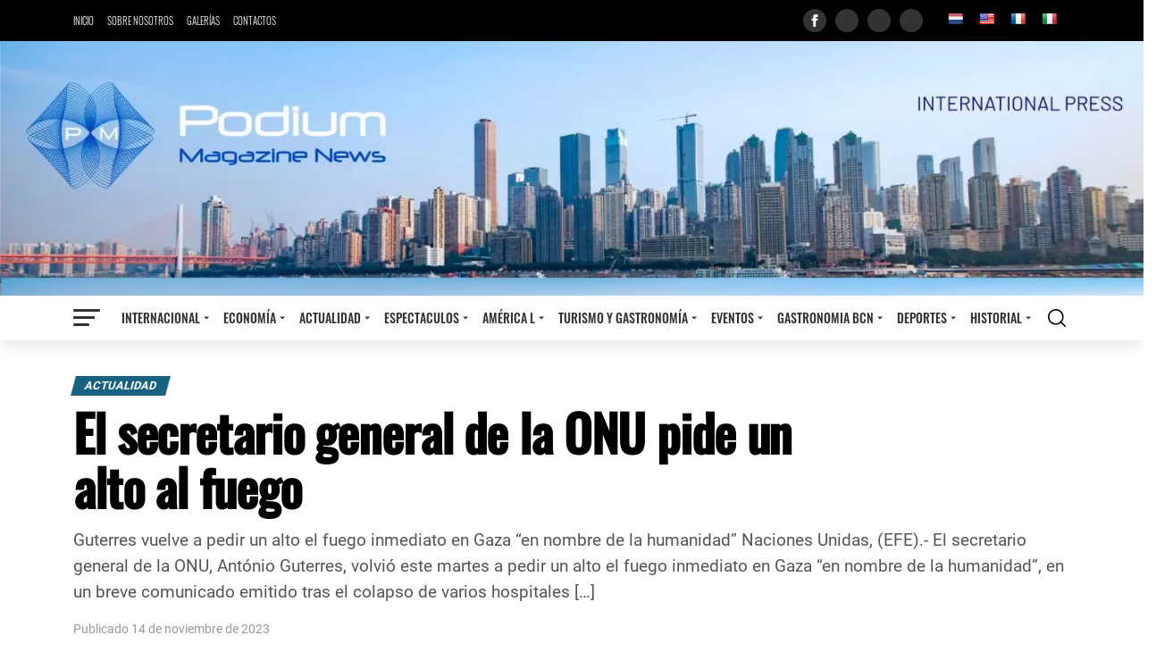

--- FILE ---
content_type: text/html; charset=UTF-8
request_url: https://www.podiummagazinenews.com/el-secretario-general-de-la-onu-pide-un-alto-al-fuego/
body_size: 101655
content:
<!DOCTYPE html><html class="no-js" lang="es"><head>    <meta http-equiv="Content-Type" content="text/html; charset=utf-8">    <meta name="viewport" content="width=device-width, initial-scale=1.0">    <link rel="profile" href="https://gmpg.org/xfn/11">    <title>El secretario general de la ONU pide un alto al fuego &#8211; Podium Magazine News</title>
<meta name='robots' content='max-image-preview:large' />
<link rel='dns-prefetch' href='//translate.google.com' />
<link rel="alternate" title="oEmbed (JSON)" type="application/json+oembed" href="https://www.podiummagazinenews.com/wp-json/oembed/1.0/embed?url=https%3A%2F%2Fwww.podiummagazinenews.com%2Fel-secretario-general-de-la-onu-pide-un-alto-al-fuego%2F" />
<link rel="alternate" title="oEmbed (XML)" type="text/xml+oembed" href="https://www.podiummagazinenews.com/wp-json/oembed/1.0/embed?url=https%3A%2F%2Fwww.podiummagazinenews.com%2Fel-secretario-general-de-la-onu-pide-un-alto-al-fuego%2F&#038;format=xml" />
<style id='wp-img-auto-sizes-contain-inline-css'>
img:is([sizes=auto i],[sizes^="auto," i]){contain-intrinsic-size:3000px 1500px}
/*# sourceURL=wp-img-auto-sizes-contain-inline-css */
</style>
<style id='wp-emoji-styles-inline-css'>

	img.wp-smiley, img.emoji {
		display: inline !important;
		border: none !important;
		box-shadow: none !important;
		height: 1em !important;
		width: 1em !important;
		margin: 0 0.07em !important;
		vertical-align: -0.1em !important;
		background: none !important;
		padding: 0 !important;
	}
/*# sourceURL=wp-emoji-styles-inline-css */
</style>
<style id='classic-theme-styles-inline-css'>
/*! This file is auto-generated */
.wp-block-button__link{color:#fff;background-color:#32373c;border-radius:9999px;box-shadow:none;text-decoration:none;padding:calc(.667em + 2px) calc(1.333em + 2px);font-size:1.125em}.wp-block-file__button{background:#32373c;color:#fff;text-decoration:none}
/*# sourceURL=/wp-includes/css/classic-themes.min.css */
</style>
<link rel='stylesheet' id='google-language-translator-css' href='https://www.podiummagazinenews.com/wp-content/plugins/google-language-translator/css/style.css?ver=6.0.20' media='' />
<script src="https://www.podiummagazinenews.com/wp-includes/js/jquery/jquery.min.js?ver=3.7.1" id="jquery-core-js"></script>
<script src="https://www.podiummagazinenews.com/wp-includes/js/jquery/jquery-migrate.min.js?ver=3.4.1" id="jquery-migrate-js"></script>
<link rel="EditURI" type="application/rsd+xml" title="RSD" href="https://www.podiummagazinenews.com/xmlrpc.php?rsd" />
<meta name="generator" content="WordPress 6.9" />
<link rel="canonical" href="https://www.podiummagazinenews.com/el-secretario-general-de-la-onu-pide-un-alto-al-fuego/" />
<link rel='shortlink' href='https://www.podiummagazinenews.com/?p=33865' />
<style>p.hello{font-size:12px;color:darkgray;}#google_language_translator,#flags{text-align:left;}#google_language_translator,#language{clear:both;width:160px;text-align:right;}#language{float:right;}#flags{text-align:right;width:165px;float:right;clear:right;}#flags ul{float:right!important;}p.hello{text-align:right;float:right;clear:both;}.glt-clear{height:0px;clear:both;margin:0px;padding:0px;}#flags{width:165px;}#flags a{display:inline-block;margin-left:2px;}#google_language_translator{width:auto!important;}div.skiptranslate.goog-te-gadget{display:inline!important;}.goog-tooltip{display: none!important;}.goog-tooltip:hover{display: none!important;}.goog-text-highlight{background-color:transparent!important;border:none!important;box-shadow:none!important;}#google_language_translator{display:none;}#google_language_translator select.goog-te-combo{color:#32373c;}#google_language_translator{color:transparent;}body{top:0px!important;}#goog-gt-{display:none!important;}font font{background-color:transparent!important;box-shadow:none!important;position:initial!important;}#glt-translate-trigger{left:20px;right:auto;}#glt-translate-trigger > span{color:#ffffff;}#glt-translate-trigger{background:#f89406;}.goog-te-gadget .goog-te-combo{width:100%;}</style><meta property="fb:app_id" content="108622606834"><meta name="twitter:card" content="summary_large_image"><meta name="twitter:creator" content="@podium"><meta name="twitter:site" content="@podium"><meta name="theme-color" content="#00537b"><meta property="twitter:description"   content="Guterres vuelve a pedir un alto el fuego inmediato en Gaza “en nombre de la humanidad” Naciones Unidas, (EFE).- El secretario general de la ONU, António Guterres, volvió este martes a pedir un alto el fuego inmediato en Gaza “en nombre de la humanidad”, en un breve comunicado emitido tras el colapso de varios hospitales [&hellip;]" /><meta name="description" content="Guterres vuelve a pedir un alto el fuego inmediato en Gaza “en nombre de la humanidad” Naciones Unidas, (EFE).- El secretario general de la ONU, António Guterres, volvió este martes a pedir un alto el fuego inmediato en Gaza “en nombre de la humanidad”, en un breve comunicado emitido tras el colapso de varios hospitales [&hellip;]"><meta name="og:description" content="Guterres vuelve a pedir un alto el fuego inmediato en Gaza “en nombre de la humanidad” Naciones Unidas, (EFE).- El secretario general de la ONU, António Guterres, volvió este martes a pedir un alto el fuego inmediato en Gaza “en nombre de la humanidad”, en un breve comunicado emitido tras el colapso de varios hospitales [&hellip;]"><meta property="og:image" content="https://www.podiummagazinenews.com/wp-content/uploads/2023/11/onu-guti-opt-300x192.jpg" /><meta property="twitter:image" content="https://www.podiummagazinenews.com/wp-content/uploads/2023/11/onu-guti-opt-300x192.jpg" /><link rel="image_src" href="https://www.podiummagazinenews.com/wp-content/uploads/2023/11/onu-guti-opt-300x192.jpg"><meta name="keywords" content="El secretario general de la ONU pide un alto al fuego"><meta name="og:site_name" content="Podium Magazine News"><meta name="og:type" content="website"><meta name="og:url" content="https://www.podiummagazinenews.com/el-secretario-general-de-la-onu-pide-un-alto-al-fuego/"><meta name="title" content="El secretario general de la ONU pide un alto al fuego"><meta name="twitter:title" content="El secretario general de la ONU pide un alto al fuego"><meta property="og:title" content="El secretario general de la ONU pide un alto al fuego" /><meta property="og:locale" content="es_ES"><meta name="robots" content="index, follow"><style id='wp-block-heading-inline-css'>
h1:where(.wp-block-heading).has-background,h2:where(.wp-block-heading).has-background,h3:where(.wp-block-heading).has-background,h4:where(.wp-block-heading).has-background,h5:where(.wp-block-heading).has-background,h6:where(.wp-block-heading).has-background{padding:1.25em 2.375em}h1.has-text-align-left[style*=writing-mode]:where([style*=vertical-lr]),h1.has-text-align-right[style*=writing-mode]:where([style*=vertical-rl]),h2.has-text-align-left[style*=writing-mode]:where([style*=vertical-lr]),h2.has-text-align-right[style*=writing-mode]:where([style*=vertical-rl]),h3.has-text-align-left[style*=writing-mode]:where([style*=vertical-lr]),h3.has-text-align-right[style*=writing-mode]:where([style*=vertical-rl]),h4.has-text-align-left[style*=writing-mode]:where([style*=vertical-lr]),h4.has-text-align-right[style*=writing-mode]:where([style*=vertical-rl]),h5.has-text-align-left[style*=writing-mode]:where([style*=vertical-lr]),h5.has-text-align-right[style*=writing-mode]:where([style*=vertical-rl]),h6.has-text-align-left[style*=writing-mode]:where([style*=vertical-lr]),h6.has-text-align-right[style*=writing-mode]:where([style*=vertical-rl]){rotate:180deg}
/*# sourceURL=https://www.podiummagazinenews.com/wp-includes/blocks/heading/style.min.css */
</style>
<style id='wp-block-paragraph-inline-css'>
.is-small-text{font-size:.875em}.is-regular-text{font-size:1em}.is-large-text{font-size:2.25em}.is-larger-text{font-size:3em}.has-drop-cap:not(:focus):first-letter{float:left;font-size:8.4em;font-style:normal;font-weight:100;line-height:.68;margin:.05em .1em 0 0;text-transform:uppercase}body.rtl .has-drop-cap:not(:focus):first-letter{float:none;margin-left:.1em}p.has-drop-cap.has-background{overflow:hidden}:root :where(p.has-background){padding:1.25em 2.375em}:where(p.has-text-color:not(.has-link-color)) a{color:inherit}p.has-text-align-left[style*="writing-mode:vertical-lr"],p.has-text-align-right[style*="writing-mode:vertical-rl"]{rotate:180deg}
/*# sourceURL=https://www.podiummagazinenews.com/wp-includes/blocks/paragraph/style.min.css */
</style>
<style id='wp-block-table-inline-css'>
.wp-block-table{overflow-x:auto}.wp-block-table table{border-collapse:collapse;width:100%}.wp-block-table thead{border-bottom:3px solid}.wp-block-table tfoot{border-top:3px solid}.wp-block-table td,.wp-block-table th{border:1px solid;padding:.5em}.wp-block-table .has-fixed-layout{table-layout:fixed;width:100%}.wp-block-table .has-fixed-layout td,.wp-block-table .has-fixed-layout th{word-break:break-word}.wp-block-table.aligncenter,.wp-block-table.alignleft,.wp-block-table.alignright{display:table;width:auto}.wp-block-table.aligncenter td,.wp-block-table.aligncenter th,.wp-block-table.alignleft td,.wp-block-table.alignleft th,.wp-block-table.alignright td,.wp-block-table.alignright th{word-break:break-word}.wp-block-table .has-subtle-light-gray-background-color{background-color:#f3f4f5}.wp-block-table .has-subtle-pale-green-background-color{background-color:#e9fbe5}.wp-block-table .has-subtle-pale-blue-background-color{background-color:#e7f5fe}.wp-block-table .has-subtle-pale-pink-background-color{background-color:#fcf0ef}.wp-block-table.is-style-stripes{background-color:initial;border-collapse:inherit;border-spacing:0}.wp-block-table.is-style-stripes tbody tr:nth-child(odd){background-color:#f0f0f0}.wp-block-table.is-style-stripes.has-subtle-light-gray-background-color tbody tr:nth-child(odd){background-color:#f3f4f5}.wp-block-table.is-style-stripes.has-subtle-pale-green-background-color tbody tr:nth-child(odd){background-color:#e9fbe5}.wp-block-table.is-style-stripes.has-subtle-pale-blue-background-color tbody tr:nth-child(odd){background-color:#e7f5fe}.wp-block-table.is-style-stripes.has-subtle-pale-pink-background-color tbody tr:nth-child(odd){background-color:#fcf0ef}.wp-block-table.is-style-stripes td,.wp-block-table.is-style-stripes th{border-color:#0000}.wp-block-table.is-style-stripes{border-bottom:1px solid #f0f0f0}.wp-block-table .has-border-color td,.wp-block-table .has-border-color th,.wp-block-table .has-border-color tr,.wp-block-table .has-border-color>*{border-color:inherit}.wp-block-table table[style*=border-top-color] tr:first-child,.wp-block-table table[style*=border-top-color] tr:first-child td,.wp-block-table table[style*=border-top-color] tr:first-child th,.wp-block-table table[style*=border-top-color]>*,.wp-block-table table[style*=border-top-color]>* td,.wp-block-table table[style*=border-top-color]>* th{border-top-color:inherit}.wp-block-table table[style*=border-top-color] tr:not(:first-child){border-top-color:initial}.wp-block-table table[style*=border-right-color] td:last-child,.wp-block-table table[style*=border-right-color] th,.wp-block-table table[style*=border-right-color] tr,.wp-block-table table[style*=border-right-color]>*{border-right-color:inherit}.wp-block-table table[style*=border-bottom-color] tr:last-child,.wp-block-table table[style*=border-bottom-color] tr:last-child td,.wp-block-table table[style*=border-bottom-color] tr:last-child th,.wp-block-table table[style*=border-bottom-color]>*,.wp-block-table table[style*=border-bottom-color]>* td,.wp-block-table table[style*=border-bottom-color]>* th{border-bottom-color:inherit}.wp-block-table table[style*=border-bottom-color] tr:not(:last-child){border-bottom-color:initial}.wp-block-table table[style*=border-left-color] td:first-child,.wp-block-table table[style*=border-left-color] th,.wp-block-table table[style*=border-left-color] tr,.wp-block-table table[style*=border-left-color]>*{border-left-color:inherit}.wp-block-table table[style*=border-style] td,.wp-block-table table[style*=border-style] th,.wp-block-table table[style*=border-style] tr,.wp-block-table table[style*=border-style]>*{border-style:inherit}.wp-block-table table[style*=border-width] td,.wp-block-table table[style*=border-width] th,.wp-block-table table[style*=border-width] tr,.wp-block-table table[style*=border-width]>*{border-style:inherit;border-width:inherit}
/*# sourceURL=https://www.podiummagazinenews.com/wp-includes/blocks/table/style.min.css */
</style>
<style id='global-styles-inline-css'>
:root{--wp--preset--aspect-ratio--square: 1;--wp--preset--aspect-ratio--4-3: 4/3;--wp--preset--aspect-ratio--3-4: 3/4;--wp--preset--aspect-ratio--3-2: 3/2;--wp--preset--aspect-ratio--2-3: 2/3;--wp--preset--aspect-ratio--16-9: 16/9;--wp--preset--aspect-ratio--9-16: 9/16;--wp--preset--color--black: #000000;--wp--preset--color--cyan-bluish-gray: #abb8c3;--wp--preset--color--white: #ffffff;--wp--preset--color--pale-pink: #f78da7;--wp--preset--color--vivid-red: #cf2e2e;--wp--preset--color--luminous-vivid-orange: #ff6900;--wp--preset--color--luminous-vivid-amber: #fcb900;--wp--preset--color--light-green-cyan: #7bdcb5;--wp--preset--color--vivid-green-cyan: #00d084;--wp--preset--color--pale-cyan-blue: #8ed1fc;--wp--preset--color--vivid-cyan-blue: #0693e3;--wp--preset--color--vivid-purple: #9b51e0;--wp--preset--gradient--vivid-cyan-blue-to-vivid-purple: linear-gradient(135deg,rgb(6,147,227) 0%,rgb(155,81,224) 100%);--wp--preset--gradient--light-green-cyan-to-vivid-green-cyan: linear-gradient(135deg,rgb(122,220,180) 0%,rgb(0,208,130) 100%);--wp--preset--gradient--luminous-vivid-amber-to-luminous-vivid-orange: linear-gradient(135deg,rgb(252,185,0) 0%,rgb(255,105,0) 100%);--wp--preset--gradient--luminous-vivid-orange-to-vivid-red: linear-gradient(135deg,rgb(255,105,0) 0%,rgb(207,46,46) 100%);--wp--preset--gradient--very-light-gray-to-cyan-bluish-gray: linear-gradient(135deg,rgb(238,238,238) 0%,rgb(169,184,195) 100%);--wp--preset--gradient--cool-to-warm-spectrum: linear-gradient(135deg,rgb(74,234,220) 0%,rgb(151,120,209) 20%,rgb(207,42,186) 40%,rgb(238,44,130) 60%,rgb(251,105,98) 80%,rgb(254,248,76) 100%);--wp--preset--gradient--blush-light-purple: linear-gradient(135deg,rgb(255,206,236) 0%,rgb(152,150,240) 100%);--wp--preset--gradient--blush-bordeaux: linear-gradient(135deg,rgb(254,205,165) 0%,rgb(254,45,45) 50%,rgb(107,0,62) 100%);--wp--preset--gradient--luminous-dusk: linear-gradient(135deg,rgb(255,203,112) 0%,rgb(199,81,192) 50%,rgb(65,88,208) 100%);--wp--preset--gradient--pale-ocean: linear-gradient(135deg,rgb(255,245,203) 0%,rgb(182,227,212) 50%,rgb(51,167,181) 100%);--wp--preset--gradient--electric-grass: linear-gradient(135deg,rgb(202,248,128) 0%,rgb(113,206,126) 100%);--wp--preset--gradient--midnight: linear-gradient(135deg,rgb(2,3,129) 0%,rgb(40,116,252) 100%);--wp--preset--font-size--small: 13px;--wp--preset--font-size--medium: 20px;--wp--preset--font-size--large: 36px;--wp--preset--font-size--x-large: 42px;--wp--preset--spacing--20: 0.44rem;--wp--preset--spacing--30: 0.67rem;--wp--preset--spacing--40: 1rem;--wp--preset--spacing--50: 1.5rem;--wp--preset--spacing--60: 2.25rem;--wp--preset--spacing--70: 3.38rem;--wp--preset--spacing--80: 5.06rem;--wp--preset--shadow--natural: 6px 6px 9px rgba(0, 0, 0, 0.2);--wp--preset--shadow--deep: 12px 12px 50px rgba(0, 0, 0, 0.4);--wp--preset--shadow--sharp: 6px 6px 0px rgba(0, 0, 0, 0.2);--wp--preset--shadow--outlined: 6px 6px 0px -3px rgb(255, 255, 255), 6px 6px rgb(0, 0, 0);--wp--preset--shadow--crisp: 6px 6px 0px rgb(0, 0, 0);}:where(.is-layout-flex){gap: 0.5em;}:where(.is-layout-grid){gap: 0.5em;}body .is-layout-flex{display: flex;}.is-layout-flex{flex-wrap: wrap;align-items: center;}.is-layout-flex > :is(*, div){margin: 0;}body .is-layout-grid{display: grid;}.is-layout-grid > :is(*, div){margin: 0;}:where(.wp-block-columns.is-layout-flex){gap: 2em;}:where(.wp-block-columns.is-layout-grid){gap: 2em;}:where(.wp-block-post-template.is-layout-flex){gap: 1.25em;}:where(.wp-block-post-template.is-layout-grid){gap: 1.25em;}.has-black-color{color: var(--wp--preset--color--black) !important;}.has-cyan-bluish-gray-color{color: var(--wp--preset--color--cyan-bluish-gray) !important;}.has-white-color{color: var(--wp--preset--color--white) !important;}.has-pale-pink-color{color: var(--wp--preset--color--pale-pink) !important;}.has-vivid-red-color{color: var(--wp--preset--color--vivid-red) !important;}.has-luminous-vivid-orange-color{color: var(--wp--preset--color--luminous-vivid-orange) !important;}.has-luminous-vivid-amber-color{color: var(--wp--preset--color--luminous-vivid-amber) !important;}.has-light-green-cyan-color{color: var(--wp--preset--color--light-green-cyan) !important;}.has-vivid-green-cyan-color{color: var(--wp--preset--color--vivid-green-cyan) !important;}.has-pale-cyan-blue-color{color: var(--wp--preset--color--pale-cyan-blue) !important;}.has-vivid-cyan-blue-color{color: var(--wp--preset--color--vivid-cyan-blue) !important;}.has-vivid-purple-color{color: var(--wp--preset--color--vivid-purple) !important;}.has-black-background-color{background-color: var(--wp--preset--color--black) !important;}.has-cyan-bluish-gray-background-color{background-color: var(--wp--preset--color--cyan-bluish-gray) !important;}.has-white-background-color{background-color: var(--wp--preset--color--white) !important;}.has-pale-pink-background-color{background-color: var(--wp--preset--color--pale-pink) !important;}.has-vivid-red-background-color{background-color: var(--wp--preset--color--vivid-red) !important;}.has-luminous-vivid-orange-background-color{background-color: var(--wp--preset--color--luminous-vivid-orange) !important;}.has-luminous-vivid-amber-background-color{background-color: var(--wp--preset--color--luminous-vivid-amber) !important;}.has-light-green-cyan-background-color{background-color: var(--wp--preset--color--light-green-cyan) !important;}.has-vivid-green-cyan-background-color{background-color: var(--wp--preset--color--vivid-green-cyan) !important;}.has-pale-cyan-blue-background-color{background-color: var(--wp--preset--color--pale-cyan-blue) !important;}.has-vivid-cyan-blue-background-color{background-color: var(--wp--preset--color--vivid-cyan-blue) !important;}.has-vivid-purple-background-color{background-color: var(--wp--preset--color--vivid-purple) !important;}.has-black-border-color{border-color: var(--wp--preset--color--black) !important;}.has-cyan-bluish-gray-border-color{border-color: var(--wp--preset--color--cyan-bluish-gray) !important;}.has-white-border-color{border-color: var(--wp--preset--color--white) !important;}.has-pale-pink-border-color{border-color: var(--wp--preset--color--pale-pink) !important;}.has-vivid-red-border-color{border-color: var(--wp--preset--color--vivid-red) !important;}.has-luminous-vivid-orange-border-color{border-color: var(--wp--preset--color--luminous-vivid-orange) !important;}.has-luminous-vivid-amber-border-color{border-color: var(--wp--preset--color--luminous-vivid-amber) !important;}.has-light-green-cyan-border-color{border-color: var(--wp--preset--color--light-green-cyan) !important;}.has-vivid-green-cyan-border-color{border-color: var(--wp--preset--color--vivid-green-cyan) !important;}.has-pale-cyan-blue-border-color{border-color: var(--wp--preset--color--pale-cyan-blue) !important;}.has-vivid-cyan-blue-border-color{border-color: var(--wp--preset--color--vivid-cyan-blue) !important;}.has-vivid-purple-border-color{border-color: var(--wp--preset--color--vivid-purple) !important;}.has-vivid-cyan-blue-to-vivid-purple-gradient-background{background: var(--wp--preset--gradient--vivid-cyan-blue-to-vivid-purple) !important;}.has-light-green-cyan-to-vivid-green-cyan-gradient-background{background: var(--wp--preset--gradient--light-green-cyan-to-vivid-green-cyan) !important;}.has-luminous-vivid-amber-to-luminous-vivid-orange-gradient-background{background: var(--wp--preset--gradient--luminous-vivid-amber-to-luminous-vivid-orange) !important;}.has-luminous-vivid-orange-to-vivid-red-gradient-background{background: var(--wp--preset--gradient--luminous-vivid-orange-to-vivid-red) !important;}.has-very-light-gray-to-cyan-bluish-gray-gradient-background{background: var(--wp--preset--gradient--very-light-gray-to-cyan-bluish-gray) !important;}.has-cool-to-warm-spectrum-gradient-background{background: var(--wp--preset--gradient--cool-to-warm-spectrum) !important;}.has-blush-light-purple-gradient-background{background: var(--wp--preset--gradient--blush-light-purple) !important;}.has-blush-bordeaux-gradient-background{background: var(--wp--preset--gradient--blush-bordeaux) !important;}.has-luminous-dusk-gradient-background{background: var(--wp--preset--gradient--luminous-dusk) !important;}.has-pale-ocean-gradient-background{background: var(--wp--preset--gradient--pale-ocean) !important;}.has-electric-grass-gradient-background{background: var(--wp--preset--gradient--electric-grass) !important;}.has-midnight-gradient-background{background: var(--wp--preset--gradient--midnight) !important;}.has-small-font-size{font-size: var(--wp--preset--font-size--small) !important;}.has-medium-font-size{font-size: var(--wp--preset--font-size--medium) !important;}.has-large-font-size{font-size: var(--wp--preset--font-size--large) !important;}.has-x-large-font-size{font-size: var(--wp--preset--font-size--x-large) !important;}
/*# sourceURL=global-styles-inline-css */
</style>
<link rel='stylesheet' id='bootstrap-style-css' href='https://www.podiummagazinenews.com/wp-content/themes/podium/vendors/bootstrap/css/bootstrap-grid.min.css?ver=5.1' media='all' />
<link rel='stylesheet' id='lightgallery-style-css' href='https://www.podiummagazinenews.com/wp-content/themes/podium/vendors/lightgallery/dist/css/lightgallery.min.css?ver=1.2.1' media='all' />
<link rel='stylesheet' id='podium-style-css' href='https://www.podiummagazinenews.com/wp-content/themes/podium/assets/css/style.css?ver=1.1.28' media='all' />
<link rel='stylesheet' id='post-style-css' href='https://www.podiummagazinenews.com/wp-content/themes/podium/assets/css/post.css?ver=1.1.28' media='all' />
</head><body class="wp-singular post-template-default single single-post postid-33865 single-format-standard wp-theme-podium not-front"><header id="header" class="site-header">    <div class="top-menu">        <div class="container">            <div class="row">                <div class="col-md-12 d-flex align-items-center">	                <div class="menu-menu-superior-container"><ul id="menu-menu-superior" class="menu"><li id="menu-item-18375" class="menu-item menu-item-type-post_type menu-item-object-page menu-item-home menu-item-18375"><a href="https://www.podiummagazinenews.com/">Inicio</a></li>
<li id="menu-item-18374" class="menu-item menu-item-type-post_type menu-item-object-page menu-item-18374"><a href="https://www.podiummagazinenews.com/sobre-nosotros/">Sobre nosotros</a></li>
<li id="menu-item-18372" class="menu-item menu-item-type-post_type menu-item-object-page menu-item-18372"><a href="https://www.podiummagazinenews.com/galerias/">Galerías</a></li>
<li id="menu-item-18373" class="menu-item menu-item-type-post_type menu-item-object-page menu-item-18373"><a href="https://www.podiummagazinenews.com/contactos/">Contactos</a></li>
</ul></div>                    <div class="header-redes-sociales d-flex flex-1 align-items-centers justify-content-end">		                			                                                <a class="d-flex align-items-center justify-content-center social-Facebook" href="https://www.facebook.com/" rel="external" target="_blank" title="Facebook">					                <svg xmlns="http://www.w3.org/2000/svg" width="24" height="24" viewBox="0 0 24 24"><path d="M9 8h-3v4h3v12h5v-12h3.642l.358-4h-4v-1.667c0-.955.192-1.333 1.115-1.333h2.885v-5h-3.808c-3.596 0-5.192 1.583-5.192 4.615v3.385z"/></svg>                                </a>			                		                			                                                <a class="d-flex align-items-center justify-content-center social-Twitter" href="https://www.facebook.com/" rel="external" target="_blank" title="Twitter">					                <svg viewBox="0 -47 512.00203 512" xmlns="http://www.w3.org/2000/svg"><path d="m191.011719 419.042969c-22.140625 0-44.929688-1.792969-67.855469-5.386719-40.378906-6.335938-81.253906-27.457031-92.820312-33.78125l-30.335938-16.585938 32.84375-10.800781c35.902344-11.804687 57.742188-19.128906 84.777344-30.597656-27.070313-13.109375-47.933594-36.691406-57.976563-67.175781l-7.640625-23.195313 6.265625.957031c-5.941406-5.988281-10.632812-12.066406-14.269531-17.59375-12.933594-19.644531-19.78125-43.648437-18.324219-64.21875l1.4375-20.246093 12.121094 4.695312c-5.113281-9.65625-8.808594-19.96875-10.980469-30.777343-5.292968-26.359376-.863281-54.363282 12.476563-78.851563l10.558593-19.382813 14.121094 16.960938c44.660156 53.648438 101.226563 85.472656 168.363282 94.789062-2.742188-18.902343-.6875-37.144531 6.113281-53.496093 7.917969-19.039063 22.003906-35.183594 40.722656-46.691407 20.789063-12.777343 46-18.96875 70.988281-17.433593 26.511719 1.628906 50.582032 11.5625 69.699219 28.746093 9.335937-2.425781 16.214844-5.015624 25.511719-8.515624 5.59375-2.105469 11.9375-4.496094 19.875-7.230469l29.25-10.078125-19.074219 54.476562c1.257813-.105468 2.554687-.195312 3.910156-.253906l31.234375-1.414062-18.460937 25.230468c-1.058594 1.445313-1.328125 1.855469-1.703125 2.421875-1.488282 2.242188-3.339844 5.03125-28.679688 38.867188-6.34375 8.472656-9.511718 19.507812-8.921875 31.078125 2.246094 43.96875-3.148437 83.75-16.042969 118.234375-12.195312 32.625-31.09375 60.617187-56.164062 83.199219-31.023438 27.9375-70.582031 47.066406-117.582031 56.847656-23.054688 4.796875-47.8125 7.203125-73.4375 7.203125zm0 0"/></svg>                                </a>			                		                			                                                <a class="d-flex align-items-center justify-content-center social-Youtube" href="https://www.youtube.com/results?search_query=podiummagazinenerws" rel="external" target="_blank" title="Youtube">					                <svg viewBox="0 -61 512 512" xmlns="http://www.w3.org/2000/svg"><path d="m437 0h-362c-41.351562 0-75 33.648438-75 75v240c0 41.351562 33.648438 75 75 75h362c41.351562 0 75-33.648438 75-75v-240c0-41.351562-33.648438-75-75-75zm-256 298.417969v-203.90625l180.496094 100.269531zm0 0"/><path d="m211 145.488281v101.105469l89.503906-51.375zm0 0"/></svg>                                </a>			                		                			                                                <a class="d-flex align-items-center justify-content-center social-Instagram" href="https://www.instagram.com/podiummagazinenews/" rel="external" target="_blank" title="Instagram">					                <svg viewBox="0 0 512 512" xmlns="http://www.w3.org/2000/svg"><path d="m437 0h-362c-41.351562 0-75 33.648438-75 75v362c0 41.351562 33.648438 75 75 75h362c41.351562 0 75-33.648438 75-75v-362c0-41.351562-33.648438-75-75-75zm-180 390c-74.441406 0-135-60.558594-135-135s60.558594-135 135-135 135 60.558594 135 135-60.558594 135-135 135zm150-240c-24.8125 0-45-20.1875-45-45s20.1875-45 45-45 45 20.1875 45 45-20.1875 45-45 45zm0 0"/><path d="m407 90c-8.277344 0-15 6.722656-15 15s6.722656 15 15 15 15-6.722656 15-15-6.722656-15-15-15zm0 0"/><path d="m257 150c-57.890625 0-105 47.109375-105 105s47.109375 105 105 105 105-47.109375 105-105-47.109375-105-105-105zm0 0"/></svg>                                </a>			                		                			                		                			                		                                    </div>                    <div class="header-translate"><div id="flags" class="size18"><ul id="sortable" class="ui-sortable" style="float:left"><li id='Dutch'><a href='#' title='Dutch' class='nturl notranslate nl flag Dutch'></a></li><li id='English'><a href='#' title='English' class='nturl notranslate en flag united-states'></a></li><li id='French'><a href='#' title='French' class='nturl notranslate fr flag French'></a></li><li id='Italian'><a href='#' title='Italian' class='nturl notranslate it flag Italian'></a></li></ul></div><div id="google_language_translator" class="default-language-es"></div></div>                </div>            </div>        </div>    </div>	        <div class="promocion-principal">            <!--<h2>Advertisement</h2>-->            <a href="https://www.podiummagazinenews.com" title="Ir a inicio">				<img width="2124" height="473" src="https://www.podiummagazinenews.com/wp-content/uploads/2021/10/logo-podium.jpg.webp" class="attachment-full size-full" alt="" decoding="async" fetchpriority="high" srcset="https://www.podiummagazinenews.com/wp-content/uploads/2021/10/logo-podium.jpg.webp 2124w,  https://www.podiummagazinenews.com/wp-content/uploads/2021/10/logo-podium-300x67.jpg.webp 300w,  https://www.podiummagazinenews.com/wp-content/uploads/2021/10/logo-podium-1024x228.jpg.webp 1024w,  https://www.podiummagazinenews.com/wp-content/uploads/2021/10/logo-podium-768x171.jpg.webp 768w,  https://www.podiummagazinenews.com/wp-content/uploads/2021/10/logo-podium-1536x342.jpg.webp 1536w,  https://www.podiummagazinenews.com/wp-content/uploads/2021/10/logo-podium-2048x456.jpg.webp 2048w" sizes="(max-width: 2124px) 100vw, 2124px" />            </a>        </div>	    <div class="header-nav-wrapper">        <div class="header-nav">            <div class="container">                <div class="row">                    <div class="col-md-12 d-flex align-items-center">                        <div class="header-icon header-icon-menu">                            <span></span>                            <span></span>                            <span></span>                            <span></span>                        </div>                        <div class="header-menu flex-1 d-flex justify-content-center">						    <div class="menu-menu-principal-container"><ul id="menu-menu-principal" class="menu"><li id="menu-item-355" class="menu-item not-current menu-item-355"><a href="https://www.podiummagazinenews.com/category/internacional/">Internacional</a>
<ul class="sub-menu">
	<li id="menu-item-415" class="menu-item not-current menu-item-415"><a href="https://www.podiummagazinenews.com/category/internacional/actualidad-mundial/">Actualidad</a></li>
	<li id="menu-item-369" class="menu-item not-current menu-item-369"><a href="https://www.podiummagazinenews.com/category/internacional/espana/">España</a></li>
	<li id="menu-item-367" class="menu-item not-current menu-item-367"><a href="https://www.podiummagazinenews.com/category/internacional/europa/">Europa</a></li>
	<li id="menu-item-368" class="menu-item not-current menu-item-368"><a href="https://www.podiummagazinenews.com/category/internacional/estados-unidos/">Estados Unidos</a></li>
	<li id="menu-item-400" class="menu-item not-current menu-item-400"><a href="https://www.podiummagazinenews.com/category/internacional/otros-internacional/">Otros</a></li>
</ul>
</li>
<li id="menu-item-398" class="menu-item not-current menu-item-398"><a href="https://www.podiummagazinenews.com/category/economia/">Economía</a>
<ul class="sub-menu">
	<li id="menu-item-402" class="menu-item not-current menu-item-402"><a href="https://www.podiummagazinenews.com/category/economia/otros-economia/">Actualidad</a></li>
</ul>
</li>
<li id="menu-item-366" class="menu-item not-current menu-item-366"><a href="https://www.podiummagazinenews.com/category/actualidad/">Actualidad</a>
<ul class="sub-menu">
	<li id="menu-item-418" class="menu-item not-current menu-item-418"><a href="https://www.podiummagazinenews.com/category/actualidad/politica/">Política</a></li>
	<li id="menu-item-420" class="menu-item not-current menu-item-420"><a href="https://www.podiummagazinenews.com/category/actualidad/internacional-actualidad/">Internacional</a></li>
	<li id="menu-item-419" class="menu-item not-current menu-item-419"><a href="https://www.podiummagazinenews.com/category/actualidad/nacional/">Nacional</a></li>
	<li id="menu-item-399" class="menu-item not-current menu-item-399"><a href="https://www.podiummagazinenews.com/category/actualidad/otros-actualidad/">Actualidad</a></li>
	<li id="menu-item-406" class="menu-item not-current menu-item-406"><a href="https://www.podiummagazinenews.com/category/actualidad/cultura/">Cultura</a></li>
	<li id="menu-item-409" class="menu-item not-current menu-item-409"><a href="https://www.podiummagazinenews.com/category/actualidad/noticias-breves-actualidad/">Noticias breves</a></li>
	<li id="menu-item-405" class="menu-item not-current menu-item-405"><a href="https://www.podiummagazinenews.com/category/actualidad/salud-actualidad/">Salud</a></li>
	<li id="menu-item-404" class="menu-item not-current menu-item-404"><a href="https://www.podiummagazinenews.com/category/actualidad/realeza-actualidad/">Realeza</a></li>
</ul>
</li>
<li id="menu-item-378" class="menu-item not-current menu-item-378"><a href="https://www.podiummagazinenews.com/category/espectaculos/">Espectaculos</a>
<ul class="sub-menu">
	<li id="menu-item-416" class="menu-item not-current menu-item-416"><a href="https://www.podiummagazinenews.com/category/espectaculos/moda/">Moda</a></li>
	<li id="menu-item-417" class="menu-item not-current menu-item-417"><a href="https://www.podiummagazinenews.com/category/espectaculos/belleza/">Belleza</a></li>
	<li id="menu-item-407" class="menu-item not-current menu-item-407"><a href="https://www.podiummagazinenews.com/category/espectaculos/actualkidad/">Actualidad</a></li>
</ul>
</li>
<li id="menu-item-356" class="menu-item not-current menu-item-356"><a href="https://www.podiummagazinenews.com/category/america-latina/">América L</a>
<ul class="sub-menu">
	<li id="menu-item-370" class="menu-item not-current menu-item-370"><a href="https://www.podiummagazinenews.com/category/america-latina/peru/">Perú</a></li>
	<li id="menu-item-371" class="menu-item not-current menu-item-371"><a href="https://www.podiummagazinenews.com/category/america-latina/brasil/">Brasil</a></li>
	<li id="menu-item-372" class="menu-item not-current menu-item-372"><a href="https://www.podiummagazinenews.com/category/america-latina/colombia/">Colombia</a></li>
	<li id="menu-item-373" class="menu-item not-current menu-item-373"><a href="https://www.podiummagazinenews.com/category/america-latina/venezuela/">Venezuela</a></li>
	<li id="menu-item-374" class="menu-item not-current menu-item-374"><a href="https://www.podiummagazinenews.com/category/america-latina/argentina/">Argentina</a></li>
	<li id="menu-item-375" class="menu-item not-current menu-item-375"><a href="https://www.podiummagazinenews.com/category/america-latina/otros/">Otros</a></li>
</ul>
</li>
<li id="menu-item-382" class="menu-item not-current menu-item-382"><a href="https://www.podiummagazinenews.com/category/turismo/">Turismo y gastronomía</a>
<ul class="sub-menu">
	<li id="menu-item-401" class="menu-item not-current menu-item-401"><a href="https://www.podiummagazinenews.com/category/turismo/viajes-turismo/">Viajes</a></li>
	<li id="menu-item-397" class="menu-item not-current menu-item-397"><a href="https://www.podiummagazinenews.com/category/turismo/gastronomia-nacional/">Gastronomía Nacional</a></li>
	<li id="menu-item-383" class="menu-item not-current menu-item-383"><a href="https://www.podiummagazinenews.com/category/turismo/gastronomia-internacional/">Gastronomía Internacional</a></li>
</ul>
</li>
<li id="menu-item-389" class="menu-item not-current menu-item-389"><a href="https://www.podiummagazinenews.com/category/eventos/">Eventos</a>
<ul class="sub-menu">
	<li id="menu-item-412" class="menu-item not-current menu-item-412"><a href="https://www.podiummagazinenews.com/category/eventos/gsm-mobilw-bcn/">GSM MOBILE BCN</a></li>
	<li id="menu-item-413" class="menu-item not-current menu-item-413"><a href="https://www.podiummagazinenews.com/category/eventos/eventos-barcelona/">Eventos Barcelona</a></li>
	<li id="menu-item-392" class="menu-item not-current menu-item-392"><a href="https://www.podiummagazinenews.com/category/eventos/eventos-latinoamerica-bcn/">Eventos Latinoamerica Bcn</a></li>
	<li id="menu-item-395" class="menu-item not-current menu-item-395"><a href="https://www.podiummagazinenews.com/category/eventos/eventos-miami/">Eventos Miami</a></li>
</ul>
</li>
<li id="menu-item-358" class="menu-item not-current menu-item-358"><a href="https://www.podiummagazinenews.com/category/variedades/">Gastronomia BCN</a>
<ul class="sub-menu">
	<li id="menu-item-411" class="menu-item not-current menu-item-411"><a href="https://www.podiummagazinenews.com/category/variedades/actualidad-variedades/">Actualidad</a></li>
</ul>
</li>
<li id="menu-item-357" class="menu-item not-current menu-item-357"><a href="https://www.podiummagazinenews.com/category/deportes/">Deportes</a>
<ul class="sub-menu">
	<li id="menu-item-377" class="menu-item not-current menu-item-377"><a href="https://www.podiummagazinenews.com/category/deportes/actualidad-deportes/">Actualidad</a></li>
</ul>
</li>
<li id="menu-item-363" class="menu-item not-current menu-item-363"><a href="https://www.podiummagazinenews.com/category/historial/">Historial</a>
<ul class="sub-menu">
	<li id="menu-item-414" class="menu-item not-current menu-item-414"><a href="https://www.podiummagazinenews.com/category/historial/podium-magazine-news/">Podium Magazine News</a></li>
	<li id="menu-item-388" class="menu-item not-current menu-item-388"><a href="https://www.podiummagazinenews.com/category/historial/novedades/">Novedades ESA</a></li>
	<li id="menu-item-365" class="menu-item not-current menu-item-365"><a href="https://www.podiummagazinenews.com/category/historial/gsma-mobile/">GSMA MOBILE</a></li>
</ul>
</li>
</ul></div>                        </div>                        <div class="header-icon d-flex justify-content-end">                            <a href="https://www.podiummagazinenews.com/buscar-articulos/" title="Buscar">                                <svg version="1.1" xmlns="http://www.w3.org/2000/svg" xmlns:xlink="http://www.w3.org/1999/xlink" x="0px" y="0px" width="40px" height="40px" viewBox="0 0 512 512" style="enable-background:new 0 0 512 512;" xml:space="preserve">                                    <g>                                        <g>                                            <path d="M225.474,0C101.151,0,0,101.151,0,225.474c0,124.33,101.151,225.474,225.474,225.474    c124.33,0,225.474-101.144,225.474-225.474C450.948,101.151,349.804,0,225.474,0z M225.474,409.323    c-101.373,0-183.848-82.475-183.848-183.848S124.101,41.626,225.474,41.626s183.848,82.475,183.848,183.848    S326.847,409.323,225.474,409.323z"/>                                        </g>                                    </g>                                    <g>                                        <g>                                            <path d="M505.902,476.472L386.574,357.144c-8.131-8.131-21.299-8.131-29.43,0c-8.131,8.124-8.131,21.306,0,29.43l119.328,119.328    c4.065,4.065,9.387,6.098,14.715,6.098c5.321,0,10.649-2.033,14.715-6.098C514.033,497.778,514.033,484.596,505.902,476.472z"/>                                        </g>                                    </g>                                </svg>                            </a>                        </div>                    </div>                </div>            </div>        </div>    </div>    <div class="header-mobile">        <div class="header-movile-inner">            <div class="header-movile-content">                <div class="close-mobile-header d-flex flex-1 justify-content-end">                    <a class="close-menu" href="#" title="Cerrar menú">                        <svg fill="#000000" version="1.1" id="Capa_1" xmlns="http://www.w3.org/2000/svg" xmlns:xlink="http://www.w3.org/1999/xlink" x="0px" y="0px"	 viewBox="0 0 512.001 512.001" width="20px" height="20px" style="enable-background:new 0 0 512.001 512.001;" xml:space="preserve">                <g>	<g><path d="M284.286,256.002L506.143,34.144c7.811-7.811,7.811-20.475,0-28.285c-7.811-7.81-20.475-7.811-28.285,0L256,227.717			L34.143,5.859c-7.811-7.811-20.475-7.811-28.285,0c-7.81,7.811-7.811,20.475,0,28.285l221.857,221.857L5.858,477.859			c-7.811,7.811-7.811,20.475,0,28.285c3.905,3.905,9.024,5.857,14.143,5.857c5.119,0,10.237-1.952,14.143-5.857L256,284.287			l221.857,221.857c3.905,3.905,9.024,5.857,14.143,5.857s10.237-1.952,14.143-5.857c7.811-7.811,7.811-20.475,0-28.285			L284.286,256.002z"/>	</g></g></svg>                    </a>                </div>                <div class="top-menu-mobile">					            <div class="menu-menu-superior-container"><ul id="menu-menu-superior-1" class="menu"><li class="menu-item menu-item-type-post_type menu-item-object-page menu-item-home menu-item-18375"><a href="https://www.podiummagazinenews.com/">Inicio</a></li>
<li class="menu-item menu-item-type-post_type menu-item-object-page menu-item-18374"><a href="https://www.podiummagazinenews.com/sobre-nosotros/">Sobre nosotros</a></li>
<li class="menu-item menu-item-type-post_type menu-item-object-page menu-item-18372"><a href="https://www.podiummagazinenews.com/galerias/">Galerías</a></li>
<li class="menu-item menu-item-type-post_type menu-item-object-page menu-item-18373"><a href="https://www.podiummagazinenews.com/contactos/">Contactos</a></li>
</ul></div>                                <div class="header-redes-sociales d-flex flex-1 align-items-centers justify-content-center">						            							                                                        <a class="d-flex align-items-center justify-content-center social-Facebook" href="https://www.facebook.com/" rel="external" target="_blank" title="Facebook">									            <svg xmlns="http://www.w3.org/2000/svg" width="24" height="24" viewBox="0 0 24 24"><path d="M9 8h-3v4h3v12h5v-12h3.642l.358-4h-4v-1.667c0-.955.192-1.333 1.115-1.333h2.885v-5h-3.808c-3.596 0-5.192 1.583-5.192 4.615v3.385z"/></svg>                                            </a>							            						            							                                                        <a class="d-flex align-items-center justify-content-center social-Twitter" href="https://www.facebook.com/" rel="external" target="_blank" title="Twitter">									            <svg viewBox="0 -47 512.00203 512" xmlns="http://www.w3.org/2000/svg"><path d="m191.011719 419.042969c-22.140625 0-44.929688-1.792969-67.855469-5.386719-40.378906-6.335938-81.253906-27.457031-92.820312-33.78125l-30.335938-16.585938 32.84375-10.800781c35.902344-11.804687 57.742188-19.128906 84.777344-30.597656-27.070313-13.109375-47.933594-36.691406-57.976563-67.175781l-7.640625-23.195313 6.265625.957031c-5.941406-5.988281-10.632812-12.066406-14.269531-17.59375-12.933594-19.644531-19.78125-43.648437-18.324219-64.21875l1.4375-20.246093 12.121094 4.695312c-5.113281-9.65625-8.808594-19.96875-10.980469-30.777343-5.292968-26.359376-.863281-54.363282 12.476563-78.851563l10.558593-19.382813 14.121094 16.960938c44.660156 53.648438 101.226563 85.472656 168.363282 94.789062-2.742188-18.902343-.6875-37.144531 6.113281-53.496093 7.917969-19.039063 22.003906-35.183594 40.722656-46.691407 20.789063-12.777343 46-18.96875 70.988281-17.433593 26.511719 1.628906 50.582032 11.5625 69.699219 28.746093 9.335937-2.425781 16.214844-5.015624 25.511719-8.515624 5.59375-2.105469 11.9375-4.496094 19.875-7.230469l29.25-10.078125-19.074219 54.476562c1.257813-.105468 2.554687-.195312 3.910156-.253906l31.234375-1.414062-18.460937 25.230468c-1.058594 1.445313-1.328125 1.855469-1.703125 2.421875-1.488282 2.242188-3.339844 5.03125-28.679688 38.867188-6.34375 8.472656-9.511718 19.507812-8.921875 31.078125 2.246094 43.96875-3.148437 83.75-16.042969 118.234375-12.195312 32.625-31.09375 60.617187-56.164062 83.199219-31.023438 27.9375-70.582031 47.066406-117.582031 56.847656-23.054688 4.796875-47.8125 7.203125-73.4375 7.203125zm0 0"/></svg>                                            </a>							            						            							                                                        <a class="d-flex align-items-center justify-content-center social-Youtube" href="https://www.youtube.com/results?search_query=podiummagazinenerws" rel="external" target="_blank" title="Youtube">									            <svg viewBox="0 -61 512 512" xmlns="http://www.w3.org/2000/svg"><path d="m437 0h-362c-41.351562 0-75 33.648438-75 75v240c0 41.351562 33.648438 75 75 75h362c41.351562 0 75-33.648438 75-75v-240c0-41.351562-33.648438-75-75-75zm-256 298.417969v-203.90625l180.496094 100.269531zm0 0"/><path d="m211 145.488281v101.105469l89.503906-51.375zm0 0"/></svg>                                            </a>							            						            							                                                        <a class="d-flex align-items-center justify-content-center social-Instagram" href="https://www.instagram.com/podiummagazinenews/" rel="external" target="_blank" title="Instagram">									            <svg viewBox="0 0 512 512" xmlns="http://www.w3.org/2000/svg"><path d="m437 0h-362c-41.351562 0-75 33.648438-75 75v362c0 41.351562 33.648438 75 75 75h362c41.351562 0 75-33.648438 75-75v-362c0-41.351562-33.648438-75-75-75zm-180 390c-74.441406 0-135-60.558594-135-135s60.558594-135 135-135 135 60.558594 135 135-60.558594 135-135 135zm150-240c-24.8125 0-45-20.1875-45-45s20.1875-45 45-45 45 20.1875 45 45-20.1875 45-45 45zm0 0"/><path d="m407 90c-8.277344 0-15 6.722656-15 15s6.722656 15 15 15 15-6.722656 15-15-6.722656-15-15-15zm0 0"/><path d="m257 150c-57.890625 0-105 47.109375-105 105s47.109375 105 105 105 105-47.109375 105-105-47.109375-105-105-105zm0 0"/></svg>                                            </a>							            						            							            						            							            						                                            </div>                    <div class="header-translate"><div id="flags" class="size18"><ul id="sortable" class="ui-sortable" style="float:left"><li id='Dutch'><a href='#' title='Dutch' class='nturl notranslate nl flag Dutch'></a></li><li id='English'><a href='#' title='English' class='nturl notranslate en flag united-states'></a></li><li id='French'><a href='#' title='French' class='nturl notranslate fr flag French'></a></li><li id='Italian'><a href='#' title='Italian' class='nturl notranslate it flag Italian'></a></li></ul></div><div id="google_language_translator" class="default-language-es"></div></div>                </div>                <div class="header-menu-mobile">		            <div class="menu-menu-principal-container"><ul id="menu-menu-principal-1" class="menu"><li class="menu-item not-current menu-item-355"><a href="https://www.podiummagazinenews.com/category/internacional/">Internacional</a>
<ul class="sub-menu">
	<li class="menu-item not-current menu-item-415"><a href="https://www.podiummagazinenews.com/category/internacional/actualidad-mundial/">Actualidad</a></li>
	<li class="menu-item not-current menu-item-369"><a href="https://www.podiummagazinenews.com/category/internacional/espana/">España</a></li>
	<li class="menu-item not-current menu-item-367"><a href="https://www.podiummagazinenews.com/category/internacional/europa/">Europa</a></li>
	<li class="menu-item not-current menu-item-368"><a href="https://www.podiummagazinenews.com/category/internacional/estados-unidos/">Estados Unidos</a></li>
	<li class="menu-item not-current menu-item-400"><a href="https://www.podiummagazinenews.com/category/internacional/otros-internacional/">Otros</a></li>
</ul>
</li>
<li class="menu-item not-current menu-item-398"><a href="https://www.podiummagazinenews.com/category/economia/">Economía</a>
<ul class="sub-menu">
	<li class="menu-item not-current menu-item-402"><a href="https://www.podiummagazinenews.com/category/economia/otros-economia/">Actualidad</a></li>
</ul>
</li>
<li class="menu-item not-current menu-item-366"><a href="https://www.podiummagazinenews.com/category/actualidad/">Actualidad</a>
<ul class="sub-menu">
	<li class="menu-item not-current menu-item-418"><a href="https://www.podiummagazinenews.com/category/actualidad/politica/">Política</a></li>
	<li class="menu-item not-current menu-item-420"><a href="https://www.podiummagazinenews.com/category/actualidad/internacional-actualidad/">Internacional</a></li>
	<li class="menu-item not-current menu-item-419"><a href="https://www.podiummagazinenews.com/category/actualidad/nacional/">Nacional</a></li>
	<li class="menu-item not-current menu-item-399"><a href="https://www.podiummagazinenews.com/category/actualidad/otros-actualidad/">Actualidad</a></li>
	<li class="menu-item not-current menu-item-406"><a href="https://www.podiummagazinenews.com/category/actualidad/cultura/">Cultura</a></li>
	<li class="menu-item not-current menu-item-409"><a href="https://www.podiummagazinenews.com/category/actualidad/noticias-breves-actualidad/">Noticias breves</a></li>
	<li class="menu-item not-current menu-item-405"><a href="https://www.podiummagazinenews.com/category/actualidad/salud-actualidad/">Salud</a></li>
	<li class="menu-item not-current menu-item-404"><a href="https://www.podiummagazinenews.com/category/actualidad/realeza-actualidad/">Realeza</a></li>
</ul>
</li>
<li class="menu-item not-current menu-item-378"><a href="https://www.podiummagazinenews.com/category/espectaculos/">Espectaculos</a>
<ul class="sub-menu">
	<li class="menu-item not-current menu-item-416"><a href="https://www.podiummagazinenews.com/category/espectaculos/moda/">Moda</a></li>
	<li class="menu-item not-current menu-item-417"><a href="https://www.podiummagazinenews.com/category/espectaculos/belleza/">Belleza</a></li>
	<li class="menu-item not-current menu-item-407"><a href="https://www.podiummagazinenews.com/category/espectaculos/actualkidad/">Actualidad</a></li>
</ul>
</li>
<li class="menu-item not-current menu-item-356"><a href="https://www.podiummagazinenews.com/category/america-latina/">América L</a>
<ul class="sub-menu">
	<li class="menu-item not-current menu-item-370"><a href="https://www.podiummagazinenews.com/category/america-latina/peru/">Perú</a></li>
	<li class="menu-item not-current menu-item-371"><a href="https://www.podiummagazinenews.com/category/america-latina/brasil/">Brasil</a></li>
	<li class="menu-item not-current menu-item-372"><a href="https://www.podiummagazinenews.com/category/america-latina/colombia/">Colombia</a></li>
	<li class="menu-item not-current menu-item-373"><a href="https://www.podiummagazinenews.com/category/america-latina/venezuela/">Venezuela</a></li>
	<li class="menu-item not-current menu-item-374"><a href="https://www.podiummagazinenews.com/category/america-latina/argentina/">Argentina</a></li>
	<li class="menu-item not-current menu-item-375"><a href="https://www.podiummagazinenews.com/category/america-latina/otros/">Otros</a></li>
</ul>
</li>
<li class="menu-item not-current menu-item-382"><a href="https://www.podiummagazinenews.com/category/turismo/">Turismo y gastronomía</a>
<ul class="sub-menu">
	<li class="menu-item not-current menu-item-401"><a href="https://www.podiummagazinenews.com/category/turismo/viajes-turismo/">Viajes</a></li>
	<li class="menu-item not-current menu-item-397"><a href="https://www.podiummagazinenews.com/category/turismo/gastronomia-nacional/">Gastronomía Nacional</a></li>
	<li class="menu-item not-current menu-item-383"><a href="https://www.podiummagazinenews.com/category/turismo/gastronomia-internacional/">Gastronomía Internacional</a></li>
</ul>
</li>
<li class="menu-item not-current menu-item-389"><a href="https://www.podiummagazinenews.com/category/eventos/">Eventos</a>
<ul class="sub-menu">
	<li class="menu-item not-current menu-item-412"><a href="https://www.podiummagazinenews.com/category/eventos/gsm-mobilw-bcn/">GSM MOBILE BCN</a></li>
	<li class="menu-item not-current menu-item-413"><a href="https://www.podiummagazinenews.com/category/eventos/eventos-barcelona/">Eventos Barcelona</a></li>
	<li class="menu-item not-current menu-item-392"><a href="https://www.podiummagazinenews.com/category/eventos/eventos-latinoamerica-bcn/">Eventos Latinoamerica Bcn</a></li>
	<li class="menu-item not-current menu-item-395"><a href="https://www.podiummagazinenews.com/category/eventos/eventos-miami/">Eventos Miami</a></li>
</ul>
</li>
<li class="menu-item not-current menu-item-358"><a href="https://www.podiummagazinenews.com/category/variedades/">Gastronomia BCN</a>
<ul class="sub-menu">
	<li class="menu-item not-current menu-item-411"><a href="https://www.podiummagazinenews.com/category/variedades/actualidad-variedades/">Actualidad</a></li>
</ul>
</li>
<li class="menu-item not-current menu-item-357"><a href="https://www.podiummagazinenews.com/category/deportes/">Deportes</a>
<ul class="sub-menu">
	<li class="menu-item not-current menu-item-377"><a href="https://www.podiummagazinenews.com/category/deportes/actualidad-deportes/">Actualidad</a></li>
</ul>
</li>
<li class="menu-item not-current menu-item-363"><a href="https://www.podiummagazinenews.com/category/historial/">Historial</a>
<ul class="sub-menu">
	<li class="menu-item not-current menu-item-414"><a href="https://www.podiummagazinenews.com/category/historial/podium-magazine-news/">Podium Magazine News</a></li>
	<li class="menu-item not-current menu-item-388"><a href="https://www.podiummagazinenews.com/category/historial/novedades/">Novedades ESA</a></li>
	<li class="menu-item not-current menu-item-365"><a href="https://www.podiummagazinenews.com/category/historial/gsma-mobile/">GSMA MOBILE</a></li>
</ul>
</li>
</ul></div>                </div>            </div>        </div>    </div></header>			        <div class="container">            <div class="row">                <div class="col-md-12">                    <div class="post-header post-header-default">                        <div class="post-categories-tags">							                                <div class="post-tags">									                                        <a                                        href="https://www.podiummagazinenews.com/category/internacional/actualidad-mundial/">Actualidad</a>                                </div>							                        </div>                        <h1>El secretario general de la ONU pide un alto al fuego</h1>                        <div class="post-excerpt">Guterres vuelve a pedir un alto el fuego inmediato en Gaza “en nombre de la humanidad” Naciones Unidas, (EFE).- El secretario general de la ONU, António Guterres, volvió este martes a pedir un alto el fuego inmediato en Gaza “en nombre de la humanidad”, en un breve comunicado emitido tras el colapso de varios hospitales [&hellip;]</div>                        <div class="post-date-author">                            <div class="publish-date">Publicado 14 de noviembre de 2023</div>							                        </div>                    </div>                </div>            </div>        </div>	        <div class="container">            <div class="row">                <div class="row justify-content-center">                    <div class="col-lg-8 col-post-content">	                                                <div class="post-thumbnail">                                <img width="500" height="320" src="https://www.podiummagazinenews.com/wp-content/uploads/2023/11/onu-guti-opt.jpg.webp" class="attachment-full size-full wp-post-image" alt="" decoding="async" srcset="https://www.podiummagazinenews.com/wp-content/uploads/2023/11/onu-guti-opt.jpg.webp 500w,  https://www.podiummagazinenews.com/wp-content/uploads/2023/11/onu-guti-opt-300x192.jpg.webp 300w" sizes="(max-width: 500px) 100vw, 500px" />                            </div>                                                                            <div class="d-flex flex-wrap">                                <div class="social-share site-social style-1">                                    <ul class="social-container">                                        <li><a title="Compartir en Facebook"                                               href="https://www.facebook.com/sharer/sharer.php?u=https://www.podiummagazinenews.com/el-secretario-general-de-la-onu-pide-un-alto-al-fuego/"                                               class="facebook" target="_blank">                                                <svg version="1.1" id="Capa_1" xmlns="http://www.w3.org/2000/svg"                                                     xmlns:xlink="http://www.w3.org/1999/xlink" x="0px" y="0px"                                                     viewBox="0 0 512 512" style="enable-background:new 0 0 512 512;"                                                     xml:space="preserve"><g>                                                        <g>                                                            <path d="M288,176v-64c0-17.664,14.336-32,32-32h32V0h-64c-53.024,0-96,42.976-96,96v80h-64v80h64v256h96V256h64l32-80H288z"/>                                                        </g>                                                    </g></svg>                                            </a></li>                                        <li><a title="Compartir en Twitter"                                               href="https://twitter.com/intent/tweet?text=El secretario general de la ONU pide un alto al fuego&amp;url=https://www.podiummagazinenews.com/el-secretario-general-de-la-onu-pide-un-alto-al-fuego/&amp;via="                                               class="twitter" target="_blank">                                                <svg version="1.1" id="Capa_1" xmlns="http://www.w3.org/2000/svg"                                                     xmlns:xlink="http://www.w3.org/1999/xlink" x="0px" y="0px"                                                     viewBox="0 0 512 512" style="enable-background:new 0 0 512 512;"                                                     xml:space="preserve"><g>                                                        <g>                                                            <path d="M512,97.248c-19.04,8.352-39.328,13.888-60.48,16.576c21.76-12.992,38.368-33.408,46.176-58.016			c-20.288,12.096-42.688,20.64-66.56,25.408C411.872,60.704,384.416,48,354.464,48c-58.112,0-104.896,47.168-104.896,104.992			c0,8.32,0.704,16.32,2.432,23.936c-87.264-4.256-164.48-46.08-216.352-109.792c-9.056,15.712-14.368,33.696-14.368,53.056			c0,36.352,18.72,68.576,46.624,87.232c-16.864-0.32-33.408-5.216-47.424-12.928c0,0.32,0,0.736,0,1.152			c0,51.008,36.384,93.376,84.096,103.136c-8.544,2.336-17.856,3.456-27.52,3.456c-6.72,0-13.504-0.384-19.872-1.792			c13.6,41.568,52.192,72.128,98.08,73.12c-35.712,27.936-81.056,44.768-130.144,44.768c-8.608,0-16.864-0.384-25.12-1.44			C46.496,446.88,101.6,464,161.024,464c193.152,0,298.752-160,298.752-298.688c0-4.64-0.16-9.12-0.384-13.568			C480.224,136.96,497.728,118.496,512,97.248z"/>                                                        </g>                                                    </g></svg>                                            </a></li>                                        <li><a title="Compartir en Pinterest"                                               href="http://pinterest.com/pin/create/button/?url=https://www.podiummagazinenews.com/el-secretario-general-de-la-onu-pide-un-alto-al-fuego/&amp;media=&amp;description=El secretario general de la ONU pide un alto al fuego"                                               class="pinterest" target="_blank">                                                <svg id="Bold" enable-background="new 0 0 24 24" height="512"                                                     viewBox="0 0 24 24" width="512" xmlns="http://www.w3.org/2000/svg">                                                    <path d="m12.326 0c-6.579.001-10.076 4.216-10.076 8.812 0 2.131 1.191 4.79 3.098 5.633.544.245.472-.054.94-1.844.037-.149.018-.278-.102-.417-2.726-3.153-.532-9.635 5.751-9.635 9.093 0 7.394 12.582 1.582 12.582-1.498 0-2.614-1.176-2.261-2.631.428-1.733 1.266-3.596 1.266-4.845 0-3.148-4.69-2.681-4.69 1.49 0 1.289.456 2.159.456 2.159s-1.509 6.096-1.789 7.235c-.474 1.928.064 5.049.111 5.318.029.148.195.195.288.073.149-.195 1.973-2.797 2.484-4.678.186-.685.949-3.465.949-3.465.503.908 1.953 1.668 3.498 1.668 4.596 0 7.918-4.04 7.918-9.053-.016-4.806-4.129-8.402-9.423-8.402z"/>                                                </svg>                                            </a></li>                                        <li><a title="Compartir en Linkedin"                                               href="http://www.linkedin.com/shareArticle?mini=true&amp;ro=true&amp;title=El secretario general de la ONU pide un alto al fuego&amp;url=https://www.podiummagazinenews.com/el-secretario-general-de-la-onu-pide-un-alto-al-fuego/&amp;summary=El secretario general de la ONU pide un alto al fuego&amp;source=El secretario general de la ONU pide un alto al fuego&amp;armin=armin"                                               class="linkedin" target="_blank">                                                <svg id="Bold" enable-background="new 0 0 24 24" height="512"                                                     viewBox="0 0 24 24" width="512" xmlns="http://www.w3.org/2000/svg">                                                    <path d="m23.994 24v-.001h.006v-8.802c0-4.306-.927-7.623-5.961-7.623-2.42 0-4.044 1.328-4.707 2.587h-.07v-2.185h-4.773v16.023h4.97v-7.934c0-2.089.396-4.109 2.983-4.109 2.549 0 2.587 2.384 2.587 4.243v7.801z"/>                                                    <path d="m.396 7.977h4.976v16.023h-4.976z"/>                                                    <path d="m2.882 0c-1.591 0-2.882 1.291-2.882 2.882s1.291 2.909 2.882 2.909 2.882-1.318 2.882-2.909c-.001-1.591-1.292-2.882-2.882-2.882z"/>                                                </svg>                                            </a></li>                                        <li><a title="Compartir en Whatsapp"                                               href="https://wa.me/?text=https://www.podiummagazinenews.com/el-secretario-general-de-la-onu-pide-un-alto-al-fuego/" class="whatsapp"                                               target="_blank">                                                <svg id="Bold" enable-background="new 0 0 24 24" height="512"                                                     viewBox="0 0 24 24" width="512" xmlns="http://www.w3.org/2000/svg">                                                    <path d="m17.507 14.307-.009.075c-2.199-1.096-2.429-1.242-2.713-.816-.197.295-.771.964-.944 1.162-.175.195-.349.21-.646.075-.3-.15-1.263-.465-2.403-1.485-.888-.795-1.484-1.77-1.66-2.07-.293-.506.32-.578.878-1.634.1-.21.049-.375-.025-.524-.075-.15-.672-1.62-.922-2.206-.24-.584-.487-.51-.672-.51-.576-.05-.997-.042-1.368.344-1.614 1.774-1.207 3.604.174 5.55 2.714 3.552 4.16 4.206 6.804 5.114.714.227 1.365.195 1.88.121.574-.091 1.767-.721 2.016-1.426.255-.705.255-1.29.18-1.425-.074-.135-.27-.21-.57-.345z"/>                                                    <path d="m20.52 3.449c-7.689-7.433-20.414-2.042-20.419 8.444 0 2.096.549 4.14 1.595 5.945l-1.696 6.162 6.335-1.652c7.905 4.27 17.661-1.4 17.665-10.449 0-3.176-1.24-6.165-3.495-8.411zm1.482 8.417c-.006 7.633-8.385 12.4-15.012 8.504l-.36-.214-3.75.975 1.005-3.645-.239-.375c-4.124-6.565.614-15.145 8.426-15.145 2.654 0 5.145 1.035 7.021 2.91 1.875 1.859 2.909 4.35 2.909 6.99z"/>                                                </svg>                                            </a></li>                                    </ul>                                </div>                                <div class="flex-1 post-content-wrapper">                                    <div class="post-content">                                        
<p>Guterres vuelve a pedir un alto el fuego inmediato en Gaza “en nombre de la humanidad”</p>



<p>Naciones Unidas, (EFE).- El secretario general de la ONU, António Guterres, volvió este martes a pedir un alto el fuego inmediato en Gaza “en nombre de la humanidad”, en un breve comunicado emitido tras el colapso de varios hospitales en la Franja.</p>



<p>Guterres dijo sentirse “hondamente preocupado por la horrible situación de varios hospitales” y por “la pérdida dramática de vidas”.</p>



<p>Posteriormente, y durante la rueda de prensa diaria de su portavoz, Stéphane Dujarric, este último confirmó que desde el lunes todos los hospitales en la mitad norte de la Franja de Gaza salvo uno (donde quedan 500 pacientes) quedaron fuera de servicio.</p>



<p>La razón es la inutilización de aparatos médicos eléctricos (por falta de combustible) más la falta de oxígeno, comida y agua causadas por los bombardeos y los combates en las instalaciones de hospitales y centros de salud.</p>



<p>Por otra parte, la falta de combustible en Gaza -ya que Israel se niega a permitir la entrada de gasolina o gasoil- ya hizo que una planta de distribución de agua en el sur del enclave quedara el lunes fuera de servicio, dejando a 100.000 personas desabastecidas.</p>



<p>Además, si Israel no levanta su veto al combustible, los camiones que introducen ahora la ayuda humanitaria -1.096 hasta el día de hoy, 150 solo en el día de ayer- dejarán de entrar en un plazo de 48 horas.</p>
                                    </div>                                    <div class="post-categories-tags-footer">                                                                                    <div class="post-tags">                                                <label>Etiquetas: </label>                                                                                                    <a                                                    href="https://www.podiummagazinenews.com/category/internacional/actualidad-mundial/">Actualidad</a>                                                                                            </div>                                                                            </div>                                </div>                            </div>                                            </div>					                        <div class="col-lg-4  col-post-aside">														    										<div class="lateral-wrapper-item banner">											                                                <h2 class="block-title">37ª AMERICA'S CUP BARCELONA</h2>														                                                                        <a target="_blank" href="https://www.podiummagazinenews.com/37a-americas-cup-barcelona/">					                            <img width="821" height="776" src="https://www.podiummagazinenews.com/wp-content/uploads/2023/09/logo-americas-cup.jpg.webp" class="attachment-full size-full" alt="" decoding="async" srcset="https://www.podiummagazinenews.com/wp-content/uploads/2023/09/logo-americas-cup.jpg.webp 821w,  https://www.podiummagazinenews.com/wp-content/uploads/2023/09/logo-americas-cup-300x284.jpg.webp 300w,  https://www.podiummagazinenews.com/wp-content/uploads/2023/09/logo-americas-cup-768x726.jpg.webp 768w" sizes="(max-width: 821px) 100vw, 821px" />                                            </a>										                                    </div>																		<div class="lateral-wrapper-item banner">											                                                <h2 class="block-title">MOBILE WORLD CONGRESS</h2>														                                                                        <a target="_blank" href="https://www.mwcbarcelona.com/">					                            <img width="220" height="163" src="https://www.podiummagazinenews.com/wp-content/uploads/2022/01/mobile-word-congress.jpg.webp" class="attachment-full size-full" alt="" decoding="async" loading="lazy" />                                            </a>										                                    </div>																		<div class="lateral-wrapper-item banner">											                                                <h2 class="block-title">FIRA BARCELONA</h2>														                                                                        <a target="_blank" href="https://www.firabarcelona.com/es/">					                            <img width="330" height="398" src="https://www.podiummagazinenews.com/wp-content/uploads/2022/02/fira-barcelona-1.jpg.webp" class="attachment-full size-full" alt="" decoding="async" loading="lazy" srcset="https://www.podiummagazinenews.com/wp-content/uploads/2022/02/fira-barcelona-1.jpg.webp 330w,  https://www.podiummagazinenews.com/wp-content/uploads/2022/02/fira-barcelona-1-249x300.jpg.webp 249w" sizes="auto, (max-width: 330px) 100vw, 330px" />                                            </a>										                                    </div>																		<div class="lateral-wrapper-item banner">											                                                <h2 class="block-title">GASTRONOMIA - BARCELONA</h2>														                                                                        <a target="_blank" href="https://www.podiummagazinenews.com/category/variedades/actualidad-variedades/">					                            <img width="303" height="324" src="https://www.podiummagazinenews.com/wp-content/uploads/2022/02/gastronomia-barcelona.jpg.webp" class="attachment-full size-full" alt="" decoding="async" loading="lazy" srcset="https://www.podiummagazinenews.com/wp-content/uploads/2022/02/gastronomia-barcelona.jpg.webp 303w,  https://www.podiummagazinenews.com/wp-content/uploads/2022/02/gastronomia-barcelona-281x300.jpg.webp 281w" sizes="auto, (max-width: 303px) 100vw, 303px" />                                            </a>										                                    </div>																		<div class="lateral-wrapper-item banner">											                                                <h2 class="block-title">Gastronomía Peruana Barcelona</h2>														                                                                        <a target="_blank" href="https://www.podiummagazinenews.com/mejor-gastronomia-peruana-en-barcelona/">					                            <img width="939" height="739" src="https://www.podiummagazinenews.com/wp-content/uploads/2022/11/gastronomia-peruana-barcelona.jpg.webp" class="attachment-full size-full" alt="" decoding="async" loading="lazy" srcset="https://www.podiummagazinenews.com/wp-content/uploads/2022/11/gastronomia-peruana-barcelona.jpg.webp 939w,  https://www.podiummagazinenews.com/wp-content/uploads/2022/11/gastronomia-peruana-barcelona-300x236.jpg.webp 300w,  https://www.podiummagazinenews.com/wp-content/uploads/2022/11/gastronomia-peruana-barcelona-768x604.jpg.webp 768w" sizes="auto, (max-width: 939px) 100vw, 939px" />                                            </a>										                                    </div>																		<div class="lateral-wrapper-item código html">														                            <iframe width="560" height="315" src="https://www.youtube.com/embed/OEoyw0aAdrs" title="YouTube video player" frameborder="0" allow="accelerometer; autoplay; clipboard-write; encrypted-media; gyroscope; picture-in-picture" allowfullscreen></iframe>                                    </div>																		<div class="lateral-wrapper-item código html">														                            <iframe width="560" height="315" src="https://www.youtube.com/embed/0e5Ih4SpClY" title="YouTube video player" frameborder="0" allow="accelerometer; autoplay; clipboard-write; encrypted-media; gyroscope; picture-in-picture" allowfullscreen></iframe>                                    </div>																		<div class="lateral-wrapper-item banner">											                                                <h2 class="block-title">Facebook</h2>														                                                                        <a target="_blank" href="https://www.facebook.com/profile.php?id=100087374899175">					                            <img width="2560" height="1913" src="https://www.podiummagazinenews.com/wp-content/uploads/2021/12/facebook-1-scaled.jpg.webp" class="attachment-full size-full" alt="" decoding="async" loading="lazy" srcset="https://www.podiummagazinenews.com/wp-content/uploads/2021/12/facebook-1-scaled.jpg.webp 2560w,  https://www.podiummagazinenews.com/wp-content/uploads/2021/12/facebook-1-300x224.jpg.webp 300w,  https://www.podiummagazinenews.com/wp-content/uploads/2021/12/facebook-1-1024x765.jpg.webp 1024w,  https://www.podiummagazinenews.com/wp-content/uploads/2021/12/facebook-1-768x574.jpg.webp 768w,  https://www.podiummagazinenews.com/wp-content/uploads/2021/12/facebook-1-1536x1148.jpg.webp 1536w,  https://www.podiummagazinenews.com/wp-content/uploads/2021/12/facebook-1-2048x1531.jpg.webp 2048w" sizes="auto, (max-width: 2560px) 100vw, 2560px" />                                            </a>										<div id="fb-root"></div>
<script async defer crossorigin="anonymous" src="https://connect.facebook.net/es_ES/sdk.js#xfbml=1&version=v12.0&appId=455616218747086&autoLogAppEvents=1nonce="3ZCCGzJe"></script>

<div class="fb-page" data-href="https://www.facebook.com/profile.php?id=100087374899175/" data-tabs="" data-width="" data-height="" data-small-header="false" data-adapt-container-width="true" data-hide-cover="false" data-show-facepile="false"><blockquote cite="https://www.facebook.com/podiummagazinenews/" class="fb-xfbml-parse-ignore"><a href="https://www.facebook.com/podiummagazinenews/">Podium Magazine News</a></blockquote></div>                                    </div>																		<div class="lateral-wrapper-item mininoticias">														                            <article class="d-flex lateral-mini-item  formato-postImagen  lateral-mini-item"><div class="post-list-item-image"><a target="_blank" href="https://www.podiummagazinenews.com/carlos-alcaraz-gana-el-open-de-australia-2026-con-solo-22-anos/" title="Carlos Alcaraz gana el Open de Australia 2026 con solo 22 años"><img width="80" height="80" src="https://www.podiummagazinenews.com/wp-content/uploads/2026/02/borrador-automatico-3-80x80.jpg.webp" class="attachment-lateral-mini size-lateral-mini wp-post-image" alt="" decoding="async" loading="lazy" srcset="https://www.podiummagazinenews.com/wp-content/uploads/2026/02/borrador-automatico-3-80x80.jpg.webp 80w,  https://www.podiummagazinenews.com/wp-content/uploads/2026/02/borrador-automatico-3-150x150.jpg.webp 150w" sizes="auto, (max-width: 80px) 100vw, 80px" /></a></div><div class="post-list-item-data"><div class="post-list-item-date"><a href="https://www.podiummagazinenews.com/category/deportes/actualidad-deportes/">Actualidad</a> / 2 de febrero de 2026</div><h2 class="post-list-item-title"><a target="_blank" href="https://www.podiummagazinenews.com/carlos-alcaraz-gana-el-open-de-australia-2026-con-solo-22-anos/" title="Carlos Alcaraz gana el Open de Australia 2026 con solo 22 años">Carlos Alcaraz gana el Open de Australia 2026 con solo 22 años</a></h2></div></article><article class="d-flex lateral-mini-item  formato-postImagen  lateral-mini-item"><div class="post-list-item-image"><a target="_blank" href="https://www.podiummagazinenews.com/nino-de-5-anos-liberado-del-centro-de-detencion-de-ice-vuelve-a-casa-con-su-padre/" title="Niño de 5 años liberado del centro de detención de ICE vuelve a casa con su padre"><img width="80" height="80" src="https://www.podiummagazinenews.com/wp-content/uploads/2026/02/borrador-automatico-1-80x80.jpg.webp" class="attachment-lateral-mini size-lateral-mini wp-post-image" alt="" decoding="async" loading="lazy" srcset="https://www.podiummagazinenews.com/wp-content/uploads/2026/02/borrador-automatico-1-80x80.jpg.webp 80w,  https://www.podiummagazinenews.com/wp-content/uploads/2026/02/borrador-automatico-1-150x150.jpg.webp 150w" sizes="auto, (max-width: 80px) 100vw, 80px" /></a></div><div class="post-list-item-data"><div class="post-list-item-date"><a href="https://www.podiummagazinenews.com/category/internacional/actualidad-mundial/">Actualidad</a> / 1 de febrero de 2026</div><h2 class="post-list-item-title"><a target="_blank" href="https://www.podiummagazinenews.com/nino-de-5-anos-liberado-del-centro-de-detencion-de-ice-vuelve-a-casa-con-su-padre/" title="Niño de 5 años liberado del centro de detención de ICE vuelve a casa con su padre">Niño de 5 años liberado del centro de detención de ICE vuelve a casa con su padre</a></h2></div></article><article class="d-flex lateral-mini-item  formato-postImagen  lateral-mini-item"><div class="post-list-item-image"><a target="_blank" href="https://www.podiummagazinenews.com/bad-bunny-fue-la-estrella-pop-mas-grande-del-2025-segun-billboar/" title="Bad Bunny fue la estrella pop más grande del 2025 según Billboar"><img width="80" height="80" src="https://www.podiummagazinenews.com/wp-content/uploads/2026/01/borrador-automatico-88-80x80.jpg.webp" class="attachment-lateral-mini size-lateral-mini wp-post-image" alt="" decoding="async" loading="lazy" srcset="https://www.podiummagazinenews.com/wp-content/uploads/2026/01/borrador-automatico-88-80x80.jpg.webp 80w,  https://www.podiummagazinenews.com/wp-content/uploads/2026/01/borrador-automatico-88-150x150.jpg.webp 150w" sizes="auto, (max-width: 80px) 100vw, 80px" /></a></div><div class="post-list-item-data"><div class="post-list-item-date"><a href="https://www.podiummagazinenews.com/category/espectaculos/actualkidad/">Actualidad</a> / 31 de enero de 2026</div><h2 class="post-list-item-title"><a target="_blank" href="https://www.podiummagazinenews.com/bad-bunny-fue-la-estrella-pop-mas-grande-del-2025-segun-billboar/" title="Bad Bunny fue la estrella pop más grande del 2025 según Billboar">Bad Bunny fue la estrella pop más grande del 2025 según Billboar</a></h2></div></article><article class="d-flex lateral-mini-item  formato-postImagen  lateral-mini-item"><div class="post-list-item-image"><a target="_blank" href="https://www.podiummagazinenews.com/delcy-rodriguez-propone-una-ley-de-amnistia-general-para-los-presos-politicos-en-venezuela/" title="Delcy Rodríguez propone una ley de amnistía general para los presos políticos en Venezuela"><img width="80" height="80" src="https://www.podiummagazinenews.com/wp-content/uploads/2026/01/borrador-automatico-87-80x80.jpg.webp" class="attachment-lateral-mini size-lateral-mini wp-post-image" alt="" decoding="async" loading="lazy" srcset="https://www.podiummagazinenews.com/wp-content/uploads/2026/01/borrador-automatico-87-80x80.jpg.webp 80w,  https://www.podiummagazinenews.com/wp-content/uploads/2026/01/borrador-automatico-87-150x150.jpg.webp 150w" sizes="auto, (max-width: 80px) 100vw, 80px" /></a></div><div class="post-list-item-data"><div class="post-list-item-date"><a href="https://www.podiummagazinenews.com/category/america-latina/venezuela/">Venezuela</a> / 31 de enero de 2026</div><h2 class="post-list-item-title"><a target="_blank" href="https://www.podiummagazinenews.com/delcy-rodriguez-propone-una-ley-de-amnistia-general-para-los-presos-politicos-en-venezuela/" title="Delcy Rodríguez propone una ley de amnistía general para los presos políticos en Venezuela">Delcy Rodríguez propone una ley de amnistía general para los presos políticos en Venezuela</a></h2></div></article><article class="d-flex lateral-mini-item  formato-postImagen  lateral-mini-item"><div class="post-list-item-image"><a target="_blank" href="https://www.podiummagazinenews.com/paris-hilton-y-el-traumatico-pasado-que-la-unio-a-britney-spears/" title="Paris Hilton y el traumático pasado que la unió a Britney Spears"><img width="80" height="80" src="https://www.podiummagazinenews.com/wp-content/uploads/2026/01/borrador-automatico-86-80x80.jpg.webp" class="attachment-lateral-mini size-lateral-mini wp-post-image" alt="" decoding="async" loading="lazy" srcset="https://www.podiummagazinenews.com/wp-content/uploads/2026/01/borrador-automatico-86-80x80.jpg.webp 80w,  https://www.podiummagazinenews.com/wp-content/uploads/2026/01/borrador-automatico-86-150x150.jpg.webp 150w" sizes="auto, (max-width: 80px) 100vw, 80px" /></a></div><div class="post-list-item-data"><div class="post-list-item-date"><a href="https://www.podiummagazinenews.com/category/espectaculos/actualkidad/">Actualidad</a> / 30 de enero de 2026</div><h2 class="post-list-item-title"><a target="_blank" href="https://www.podiummagazinenews.com/paris-hilton-y-el-traumatico-pasado-que-la-unio-a-britney-spears/" title="Paris Hilton y el traumático pasado que la unió a Britney Spears">Paris Hilton y el traumático pasado que la unió a Britney Spears</a></h2></div></article><article class="d-flex lateral-mini-item  formato-postImagen  lateral-mini-item"><div class="post-list-item-image"><a target="_blank" href="https://www.podiummagazinenews.com/el-dolar-cayo-a-su-nivel-mas-bajo-en-4-anos-y-por-que-a-trump-no-le-preocupa/" title="El dólar cayó a su nivel más bajo en 4 años y por qué a Trump no le preocupa"><img width="80" height="80" src="https://www.podiummagazinenews.com/wp-content/uploads/2026/01/borrador-automatico-85-80x80.jpg.webp" class="attachment-lateral-mini size-lateral-mini wp-post-image" alt="" decoding="async" loading="lazy" srcset="https://www.podiummagazinenews.com/wp-content/uploads/2026/01/borrador-automatico-85-80x80.jpg.webp 80w,  https://www.podiummagazinenews.com/wp-content/uploads/2026/01/borrador-automatico-85-150x150.jpg.webp 150w" sizes="auto, (max-width: 80px) 100vw, 80px" /></a></div><div class="post-list-item-data"><div class="post-list-item-date"><a href="https://www.podiummagazinenews.com/category/internacional/actualidad-mundial/">Actualidad</a> / 30 de enero de 2026</div><h2 class="post-list-item-title"><a target="_blank" href="https://www.podiummagazinenews.com/el-dolar-cayo-a-su-nivel-mas-bajo-en-4-anos-y-por-que-a-trump-no-le-preocupa/" title="El dólar cayó a su nivel más bajo en 4 años y por qué a Trump no le preocupa">El dólar cayó a su nivel más bajo en 4 años y por qué a Trump no le preocupa</a></h2></div></article><article class="d-flex lateral-mini-item  formato-postImagen  lateral-mini-item"><div class="post-list-item-image"><a target="_blank" href="https://www.podiummagazinenews.com/shakira-rompe-el-record-guinness-a-la-gira-latina-mas-exitosa-y-desbanca-a-luis-miguel/" title="Shakira rompe el récord Guinness a la gira latina más exitosa y desbanca a Luis Miguel"><img width="80" height="80" src="https://www.podiummagazinenews.com/wp-content/uploads/2026/01/borrador-automatico-84-80x80.jpg.webp" class="attachment-lateral-mini size-lateral-mini wp-post-image" alt="" decoding="async" loading="lazy" srcset="https://www.podiummagazinenews.com/wp-content/uploads/2026/01/borrador-automatico-84-80x80.jpg.webp 80w,  https://www.podiummagazinenews.com/wp-content/uploads/2026/01/borrador-automatico-84-150x150.jpg.webp 150w" sizes="auto, (max-width: 80px) 100vw, 80px" /></a></div><div class="post-list-item-data"><div class="post-list-item-date"><a href="https://www.podiummagazinenews.com/category/espectaculos/actualkidad/">Actualidad</a> / 29 de enero de 2026</div><h2 class="post-list-item-title"><a target="_blank" href="https://www.podiummagazinenews.com/shakira-rompe-el-record-guinness-a-la-gira-latina-mas-exitosa-y-desbanca-a-luis-miguel/" title="Shakira rompe el récord Guinness a la gira latina más exitosa y desbanca a Luis Miguel">Shakira rompe el récord Guinness a la gira latina más exitosa y desbanca a Luis Miguel</a></h2></div></article><article class="d-flex lateral-mini-item  formato-postImagen  lateral-mini-item"><div class="post-list-item-image"><a target="_blank" href="https://www.podiummagazinenews.com/renzo-reggiardo-alcalde-de-lima-inicia-agenda-de-trabajo-en-madrid/" title="Renzo Reggiardo, Alcalde de Lima, inicia agenda de trabajo en Madrid"><img width="80" height="80" src="https://www.podiummagazinenews.com/wp-content/uploads/2026/01/borrador-automatico-82-80x80.jpg.webp" class="attachment-lateral-mini size-lateral-mini wp-post-image" alt="" decoding="async" loading="lazy" srcset="https://www.podiummagazinenews.com/wp-content/uploads/2026/01/borrador-automatico-82-80x80.jpg.webp 80w,  https://www.podiummagazinenews.com/wp-content/uploads/2026/01/borrador-automatico-82-150x150.jpg.webp 150w" sizes="auto, (max-width: 80px) 100vw, 80px" /></a></div><div class="post-list-item-data"><div class="post-list-item-date"><a href="https://www.podiummagazinenews.com/category/actualidad/politica/">Política</a> / 28 de enero de 2026</div><h2 class="post-list-item-title"><a target="_blank" href="https://www.podiummagazinenews.com/renzo-reggiardo-alcalde-de-lima-inicia-agenda-de-trabajo-en-madrid/" title="Renzo Reggiardo, Alcalde de Lima, inicia agenda de trabajo en Madrid">Renzo Reggiardo, Alcalde de Lima, inicia agenda de trabajo en Madrid</a></h2></div></article><article class="d-flex lateral-mini-item  formato-postImagen  lateral-mini-item"><div class="post-list-item-image"><a target="_blank" href="https://www.podiummagazinenews.com/el-reloj-del-juicio-final-marca-85-segundos-su-punto-mas-cercano-al-fin-del-mundo/" title="El Reloj del Juicio Final marca 85 segundos, su punto más cercano al fin del mundo"><img width="80" height="80" src="https://www.podiummagazinenews.com/wp-content/uploads/2026/01/borrador-automatico-78-80x80.jpg.webp" class="attachment-lateral-mini size-lateral-mini wp-post-image" alt="" decoding="async" loading="lazy" srcset="https://www.podiummagazinenews.com/wp-content/uploads/2026/01/borrador-automatico-78-80x80.jpg.webp 80w,  https://www.podiummagazinenews.com/wp-content/uploads/2026/01/borrador-automatico-78-150x150.jpg.webp 150w" sizes="auto, (max-width: 80px) 100vw, 80px" /></a></div><div class="post-list-item-data"><div class="post-list-item-date"><a href="https://www.podiummagazinenews.com/category/actualidad/noticias-breves-actualidad/">Noticias breves</a> / 28 de enero de 2026</div><h2 class="post-list-item-title"><a target="_blank" href="https://www.podiummagazinenews.com/el-reloj-del-juicio-final-marca-85-segundos-su-punto-mas-cercano-al-fin-del-mundo/" title="El Reloj del Juicio Final marca 85 segundos, su punto más cercano al fin del mundo">El Reloj del Juicio Final marca 85 segundos, su punto más cercano al fin del mundo</a></h2></div></article><article class="d-flex lateral-mini-item  formato-postImagen  lateral-mini-item"><div class="post-list-item-image"><a target="_blank" href="https://www.podiummagazinenews.com/spacex-considera-una-salida-a-bolsa-record-con-una-valoracion-de-15-billones-de-dolares/" title="SpaceX considera una salida a bolsa récord con una valoración de 1,5 billones de dólares"><img width="80" height="80" src="https://www.podiummagazinenews.com/wp-content/uploads/2026/01/borrador-automatico-76-80x80.jpg.webp" class="attachment-lateral-mini size-lateral-mini wp-post-image" alt="" decoding="async" loading="lazy" srcset="https://www.podiummagazinenews.com/wp-content/uploads/2026/01/borrador-automatico-76-80x80.jpg.webp 80w,  https://www.podiummagazinenews.com/wp-content/uploads/2026/01/borrador-automatico-76-150x150.jpg.webp 150w" sizes="auto, (max-width: 80px) 100vw, 80px" /></a></div><div class="post-list-item-data"><div class="post-list-item-date"><a href="https://www.podiummagazinenews.com/category/eventos/gsm-mobilw-bcn/">GSM MOBILE BCN</a> / 28 de enero de 2026</div><h2 class="post-list-item-title"><a target="_blank" href="https://www.podiummagazinenews.com/spacex-considera-una-salida-a-bolsa-record-con-una-valoracion-de-15-billones-de-dolares/" title="SpaceX considera una salida a bolsa récord con una valoración de 1,5 billones de dólares">SpaceX considera una salida a bolsa récord con una valoración de 1,5 billones de dólares</a></h2></div></article>										                                    </div>								                        </div>					                </div>            </div>        </div>	
<footer id="site-footer" class="site-footer">
    <div class="footer-content">
        <div class="container">
            <div class="row">
                <div class="col-md-12 text-center">
                    <div class="footer-logo">
	                    
                    </div>
	                
                        <div class="footer-redes-sociales d-flex justify-content-center align-items-centers">
			                
                                <a class="d-flex align-items-center justify-content-center social-Facebook" href="https://www.facebook.com/" rel="external" target="_blank" title="Facebook">
                                    <svg xmlns="http://www.w3.org/2000/svg" width="24" height="24" viewBox="0 0 24 24"><path d="M9 8h-3v4h3v12h5v-12h3.642l.358-4h-4v-1.667c0-.955.192-1.333 1.115-1.333h2.885v-5h-3.808c-3.596 0-5.192 1.583-5.192 4.615v3.385z"/></svg>
                                </a>
			                
                                <a class="d-flex align-items-center justify-content-center social-Twitter" href="https://www.facebook.com/" rel="external" target="_blank" title="Twitter">
                                    <svg viewBox="0 -47 512.00203 512" xmlns="http://www.w3.org/2000/svg"><path d="m191.011719 419.042969c-22.140625 0-44.929688-1.792969-67.855469-5.386719-40.378906-6.335938-81.253906-27.457031-92.820312-33.78125l-30.335938-16.585938 32.84375-10.800781c35.902344-11.804687 57.742188-19.128906 84.777344-30.597656-27.070313-13.109375-47.933594-36.691406-57.976563-67.175781l-7.640625-23.195313 6.265625.957031c-5.941406-5.988281-10.632812-12.066406-14.269531-17.59375-12.933594-19.644531-19.78125-43.648437-18.324219-64.21875l1.4375-20.246093 12.121094 4.695312c-5.113281-9.65625-8.808594-19.96875-10.980469-30.777343-5.292968-26.359376-.863281-54.363282 12.476563-78.851563l10.558593-19.382813 14.121094 16.960938c44.660156 53.648438 101.226563 85.472656 168.363282 94.789062-2.742188-18.902343-.6875-37.144531 6.113281-53.496093 7.917969-19.039063 22.003906-35.183594 40.722656-46.691407 20.789063-12.777343 46-18.96875 70.988281-17.433593 26.511719 1.628906 50.582032 11.5625 69.699219 28.746093 9.335937-2.425781 16.214844-5.015624 25.511719-8.515624 5.59375-2.105469 11.9375-4.496094 19.875-7.230469l29.25-10.078125-19.074219 54.476562c1.257813-.105468 2.554687-.195312 3.910156-.253906l31.234375-1.414062-18.460937 25.230468c-1.058594 1.445313-1.328125 1.855469-1.703125 2.421875-1.488282 2.242188-3.339844 5.03125-28.679688 38.867188-6.34375 8.472656-9.511718 19.507812-8.921875 31.078125 2.246094 43.96875-3.148437 83.75-16.042969 118.234375-12.195312 32.625-31.09375 60.617187-56.164062 83.199219-31.023438 27.9375-70.582031 47.066406-117.582031 56.847656-23.054688 4.796875-47.8125 7.203125-73.4375 7.203125zm0 0"/></svg>
                                </a>
			                
                                <a class="d-flex align-items-center justify-content-center social-Youtube" href="https://www.youtube.com/results?search_query=podiummagazinenerws" rel="external" target="_blank" title="Youtube">
                                    <svg viewBox="0 -61 512 512" xmlns="http://www.w3.org/2000/svg"><path d="m437 0h-362c-41.351562 0-75 33.648438-75 75v240c0 41.351562 33.648438 75 75 75h362c41.351562 0 75-33.648438 75-75v-240c0-41.351562-33.648438-75-75-75zm-256 298.417969v-203.90625l180.496094 100.269531zm0 0"/><path d="m211 145.488281v101.105469l89.503906-51.375zm0 0"/></svg>
                                </a>
			                
                                <a class="d-flex align-items-center justify-content-center social-Instagram" href="https://www.instagram.com/podiummagazinenews/" rel="external" target="_blank" title="Instagram">
                                    <svg viewBox="0 0 512 512" xmlns="http://www.w3.org/2000/svg"><path d="m437 0h-362c-41.351562 0-75 33.648438-75 75v362c0 41.351562 33.648438 75 75 75h362c41.351562 0 75-33.648438 75-75v-362c0-41.351562-33.648438-75-75-75zm-180 390c-74.441406 0-135-60.558594-135-135s60.558594-135 135-135 135 60.558594 135 135-60.558594 135-135 135zm150-240c-24.8125 0-45-20.1875-45-45s20.1875-45 45-45 45 20.1875 45 45-20.1875 45-45 45zm0 0"/><path d="m407 90c-8.277344 0-15 6.722656-15 15s6.722656 15 15 15 15-6.722656 15-15-6.722656-15-15-15zm0 0"/><path d="m257 150c-57.890625 0-105 47.109375-105 105s47.109375 105 105 105 105-47.109375 105-105-47.109375-105-105-105zm0 0"/></svg>
                                </a>
			                
                                <a class="d-flex align-items-center justify-content-center social-Pinterest" href="https://www.facebook.com/" rel="external" target="_blank" title="Pinterest">
                                    <svg viewBox="-62 0 512 512" xmlns="http://www.w3.org/2000/svg"><path d="m60.945312 278.21875c.640626-1.597656 7.050782-26.230469 7.5-27.898438-10.007812-15.058593-21.125-64.371093-12.597656-104.398437 9.199219-58.730469 71.4375-87.601563 130.199219-87.601563v-.109374c73.570313.046874 128.640625 40.980468 128.699219 111.476562.046875 55.179688-33.195313 128.117188-89.957032 128.117188-.015624 0-.027343 0-.042968 0-20.257813 0-45.90625-9.1875-52.632813-18.210938-7.761719-10.398438-9.667969-23.230469-5.566406-36.941406 10.050781-32.082032 22.867187-70.511719 24.363281-96.136719 1.386719-24.183594-15.773437-39.917969-38.027344-39.917969-16.746093 0-38.496093 9.726563-49.335937 37.058594-8.953125 22.707031-8.761719 46.480469.585937 72.671875 3.644532 10.238281-16.15625 76.984375-22.5 98.71875-15.761718 53.992187-37.339843 122.304687-32.726562 160.347656l4.453125 36.605469 22.367187-29.3125c30.953126-40.519531 62.957032-145.332031 71.484376-170.835938 25.210937 32.648438 77.710937 33.585938 83.832031 33.585938 75.183593 0 160.4375-74.65625 158.019531-178.5625-2.121094-91.121094-68.808594-166.875-188.632812-166.875v.117188c-113.976563 0-180.5 60.835937-196.785157 137.703124-14.914062 71.273438 18.253907 125.519532 57.300781 140.398438zm0 0"/></svg>
                                </a>
			                
                                <a class="d-flex align-items-center justify-content-center social-Linkedin" href="https://www.facebook.com/" rel="external" target="_blank" title="Linkedin">
                                    <svg viewBox="0 0 512 512" xmlns="http://www.w3.org/2000/svg"><path d="m437 0h-362c-41.351562 0-75 33.648438-75 75v362c0 41.351562 33.648438 75 75 75h362c41.351562 0 75-33.648438 75-75v-362c0-41.351562-33.648438-75-75-75zm-256 406h-60v-210h60zm0-240h-60v-60h60zm210 240h-60v-120c0-16.539062-13.460938-30-30-30s-30 13.460938-30 30v120h-60v-210h60v11.308594c15.71875-4.886719 25.929688-11.308594 45-11.308594 40.691406.042969 75 36.546875 75 79.6875zm0 0"/></svg>
                                </a>
			                
                        </div>
	                
                    <div class="footer-menu">
	                    <nav class="menu-menu-secundario-container"><ul id="menu-menu-secundario" class="d-flex flex-wrap align-items-center justify-content-center"><li id="menu-item-337" class="menu-item menu-item-type-post_type menu-item-object-page menu-item-privacy-policy current_page_parent menu-item-337"><a rel="privacy-policy" href="https://www.podiummagazinenews.com/politica-privacidad/">Política de privacidad</a></li>
<li id="menu-item-346" class="menu-item menu-item-type-post_type menu-item-object-page menu-item-346"><a href="https://www.podiummagazinenews.com/sobre-nosotros/">Sobre nosotros</a></li>
</ul></nav>
                    </div>
                </div>
            </div>
        </div>
    </div>
    <div class="footer-message">
        <div class="container">
            <div class="row">
                <div class="col-md-12 text-center">
                    <p>Copyright © 2021- <a href="https://megapoint.es">Megapoint</a>. All rights Reserved</p>

                </div>
            </div>
        </div>
    </div>
</footer>
<script type="speculationrules">
{"prefetch":[{"source":"document","where":{"and":[{"href_matches":"/*"},{"not":{"href_matches":["/wp-*.php","/wp-admin/*","/wp-content/uploads/*","/wp-content/*","/wp-content/plugins/*","/wp-content/themes/podium/*","/*\\?(.+)"]}},{"not":{"selector_matches":"a[rel~=\"nofollow\"]"}},{"not":{"selector_matches":".no-prefetch, .no-prefetch a"}}]},"eagerness":"conservative"}]}
</script>
<div id='glt-footer'></div><script>function GoogleLanguageTranslatorInit() { new google.translate.TranslateElement({pageLanguage: 'es', includedLanguages:'nl,en,fr,it', autoDisplay: false}, 'google_language_translator');}</script><script src="https://www.podiummagazinenews.com/wp-content/plugins/google-language-translator/js/scripts.js?ver=6.0.20" id="scripts-js"></script>
<script src="//translate.google.com/translate_a/element.js?cb=GoogleLanguageTranslatorInit" id="scripts-google-js"></script>
<script src="https://www.podiummagazinenews.com/wp-content/themes/podium/vendors/lightgallery/dist/js/lightgallery.min.js?ver=1.2.1" id="lightgallery-js-js"></script>
<script id="podium-js-js-extra">
var podium_js = {"admin_url":"https://www.podiummagazinenews.com/wp-admin/","security":"3e0601267d"};
//# sourceURL=podium-js-js-extra
</script>
<script src="https://www.podiummagazinenews.com/wp-content/themes/podium/assets/js/scripts.js?ver=1.1.28" id="podium-js-js"></script>
<script src="https://www.podiummagazinenews.com/wp-content/themes/podium/assets/js/post.js?ver=1.1.28" id="post-js-js"></script>
<script id="wp-emoji-settings" type="application/json">
{"baseUrl":"https://s.w.org/images/core/emoji/17.0.2/72x72/","ext":".png","svgUrl":"https://s.w.org/images/core/emoji/17.0.2/svg/","svgExt":".svg","source":{"concatemoji":"https://www.podiummagazinenews.com/wp-includes/js/wp-emoji-release.min.js?ver=6.9"}}
</script>
<script type="module">
/*! This file is auto-generated */
const a=JSON.parse(document.getElementById("wp-emoji-settings").textContent),o=(window._wpemojiSettings=a,"wpEmojiSettingsSupports"),s=["flag","emoji"];function i(e){try{var t={supportTests:e,timestamp:(new Date).valueOf()};sessionStorage.setItem(o,JSON.stringify(t))}catch(e){}}function c(e,t,n){e.clearRect(0,0,e.canvas.width,e.canvas.height),e.fillText(t,0,0);t=new Uint32Array(e.getImageData(0,0,e.canvas.width,e.canvas.height).data);e.clearRect(0,0,e.canvas.width,e.canvas.height),e.fillText(n,0,0);const a=new Uint32Array(e.getImageData(0,0,e.canvas.width,e.canvas.height).data);return t.every((e,t)=>e===a[t])}function p(e,t){e.clearRect(0,0,e.canvas.width,e.canvas.height),e.fillText(t,0,0);var n=e.getImageData(16,16,1,1);for(let e=0;e<n.data.length;e++)if(0!==n.data[e])return!1;return!0}function u(e,t,n,a){switch(t){case"flag":return n(e,"\ud83c\udff3\ufe0f\u200d\u26a7\ufe0f","\ud83c\udff3\ufe0f\u200b\u26a7\ufe0f")?!1:!n(e,"\ud83c\udde8\ud83c\uddf6","\ud83c\udde8\u200b\ud83c\uddf6")&&!n(e,"\ud83c\udff4\udb40\udc67\udb40\udc62\udb40\udc65\udb40\udc6e\udb40\udc67\udb40\udc7f","\ud83c\udff4\u200b\udb40\udc67\u200b\udb40\udc62\u200b\udb40\udc65\u200b\udb40\udc6e\u200b\udb40\udc67\u200b\udb40\udc7f");case"emoji":return!a(e,"\ud83e\u1fac8")}return!1}function f(e,t,n,a){let r;const o=(r="undefined"!=typeof WorkerGlobalScope&&self instanceof WorkerGlobalScope?new OffscreenCanvas(300,150):document.createElement("canvas")).getContext("2d",{willReadFrequently:!0}),s=(o.textBaseline="top",o.font="600 32px Arial",{});return e.forEach(e=>{s[e]=t(o,e,n,a)}),s}function r(e){var t=document.createElement("script");t.src=e,t.defer=!0,document.head.appendChild(t)}a.supports={everything:!0,everythingExceptFlag:!0},new Promise(t=>{let n=function(){try{var e=JSON.parse(sessionStorage.getItem(o));if("object"==typeof e&&"number"==typeof e.timestamp&&(new Date).valueOf()<e.timestamp+604800&&"object"==typeof e.supportTests)return e.supportTests}catch(e){}return null}();if(!n){if("undefined"!=typeof Worker&&"undefined"!=typeof OffscreenCanvas&&"undefined"!=typeof URL&&URL.createObjectURL&&"undefined"!=typeof Blob)try{var e="postMessage("+f.toString()+"("+[JSON.stringify(s),u.toString(),c.toString(),p.toString()].join(",")+"));",a=new Blob([e],{type:"text/javascript"});const r=new Worker(URL.createObjectURL(a),{name:"wpTestEmojiSupports"});return void(r.onmessage=e=>{i(n=e.data),r.terminate(),t(n)})}catch(e){}i(n=f(s,u,c,p))}t(n)}).then(e=>{for(const n in e)a.supports[n]=e[n],a.supports.everything=a.supports.everything&&a.supports[n],"flag"!==n&&(a.supports.everythingExceptFlag=a.supports.everythingExceptFlag&&a.supports[n]);var t;a.supports.everythingExceptFlag=a.supports.everythingExceptFlag&&!a.supports.flag,a.supports.everything||((t=a.source||{}).concatemoji?r(t.concatemoji):t.wpemoji&&t.twemoji&&(r(t.twemoji),r(t.wpemoji)))});
//# sourceURL=https://www.podiummagazinenews.com/wp-includes/js/wp-emoji-loader.min.js
</script>

</body>
</html>

--- FILE ---
content_type: text/css
request_url: https://www.podiummagazinenews.com/wp-content/themes/podium/assets/css/style.css?ver=1.1.28
body_size: 50123
content:
@font-face{font-family:'Roboto';font-style:normal;font-weight:300;font-display:swap;src:url('../fonts/roboto/roboto-v20-latin-300.woff2') format('woff2');src:local('Roboto Light'),local('Roboto-Light'),url('../fonts/roboto/roboto-v20-latin-300.woff') format('woff');unicode-range:U+0000-00FF,U+0131,U+0152-0153,U+02C6,U+02DA,U+02DC,U+2000-206F,U+2074,U+20AC,U+2212,U+2215,U+E0FF,U+EFFD,U+F000}@font-face{font-family:'Roboto';font-style:normal;font-weight:400;font-display:swap;src:url('../fonts/roboto/roboto-v20-latin-regular.woff2') format('woff2');src:local('Roboto'),local('Roboto-Regular'),url('../fonts/roboto/roboto-v20-latin-regular.woff') format('woff');unicode-range:U+0000-00FF,U+0131,U+0152-0153,U+02C6,U+02DA,U+02DC,U+2000-206F,U+2074,U+20AC,U+2212,U+2215,U+E0FF,U+EFFD,U+F000}@font-face{font-family:'Roboto';font-style:normal;font-weight:500;font-display:swap;src:url('../fonts/roboto/roboto-v20-latin-500.woff2') format('woff2');src:local('Roboto Medium'),local('Roboto-Medium'),url('../fonts/roboto/roboto-v20-latin-500.woff') format('woff');unicode-range:U+0000-00FF,U+0131,U+0152-0153,U+02C6,U+02DA,U+02DC,U+2000-206F,U+2074,U+20AC,U+2212,U+2215,U+E0FF,U+EFFD,U+F000}@font-face{font-family:'Roboto';font-style:normal;font-weight:700;font-display:swap;src:url('../fonts/roboto/roboto-v20-latin-700.woff2') format('woff2');src:local('Roboto Bold'),local('Roboto-Bold'),url('../fonts/roboto/roboto-v20-latin-700.woff') format('woff');unicode-range:U+0000-00FF,U+0131,U+0152-0153,U+02C6,U+02DA,U+02DC,U+2000-206F,U+2074,U+20AC,U+2212,U+2215,U+E0FF,U+EFFD,U+F000}@font-face{font-family:'Oswald';font-style:normal;font-weight:300;font-display:swap;src:url('../fonts/oswald/oswald-v36-latin-300.woff2') format('woff2'),url('../fonts/oswald/oswald-v36-latin-300.woff') format('woff');unicode-range:U+0000-00FF,U+0131,U+0152-0153,U+02C6,U+02DA,U+02DC,U+2000-206F,U+2074,U+20AC,U+2212,U+2215,U+E0FF,U+EFFD,U+F000}@font-face{font-family:'Oswald';font-style:normal;font-weight:400;font-display:swap;src:url('../fonts/oswald/oswald-v36-latin-regular.woff2') format('woff2'),url('../fonts/oswald/oswald-v36-latin-regular.woff') format('woff');unicode-range:U+0000-00FF,U+0131,U+0152-0153,U+02C6,U+02DA,U+02DC,U+2000-206F,U+2074,U+20AC,U+2212,U+2215,U+E0FF,U+EFFD,U+F000}@font-face{font-family:'Oswald';font-style:normal;font-weight:500;font-display:swap;src:url('../fonts/oswald/oswald-v36-latin-500.woff2') format('woff2'),url('../fonts/oswald/oswald-v36-latin-500.woff') format('woff');unicode-range:U+0000-00FF,U+0131,U+0152-0153,U+02C6,U+02DA,U+02DC,U+2000-206F,U+2074,U+20AC,U+2212,U+2215,U+E0FF,U+EFFD,U+F000}html{font-size:100%}*,:after,:before{box-sizing:border-box}body{font-weight:400;font-size:1rem;font-style:normal;line-height:1.3;font-family:"Roboto",sans-serif;color:#000;margin:0;padding:0;background:#fff;height:100%;min-height:100%;position:relative;width:100%}.text-center{text-align:center !important}strong{font-weight:700}a{color:#000;outline:none !important;transition:all .2s ease;text-decoration:none}a:hover,a:active,a:focus{outline:none !important;color:#ff6833;text-decoration:none}img,svg{max-width:100%;height:auto;vertical-align:middle}iframe{max-width:100%}h1,h2,h3,h4,h5,h6{font-weight:500;font-family:"Oswald",sans-serif}.flex-1{flex:1}input[type="submit"],button{background:#176280;color:#fff;transition:all .2s ease;display:inline-block;font-size:1rem;font-weight:500;line-height:1;padding:8px 13px;font-family:"Oswald",sans-serif;position:relative;text-transform:uppercase;-webkit-transform:skewX(-15deg);-moz-transform:skewX(-15deg);-ms-transform:skewX(-15deg);-o-transform:skewX(-15deg);transform:skewX(-15deg);z-index:1;border:none;cursor:pointer}input[type="submit"]:disabled,button:disabled{padding:8px 13px 8px 30px}input[type="submit"].all-loaded,button.all-loaded{background:#fff;color:#000;font-weight:500;cursor:text}input[type="submit"] .ajax-loader,button .ajax-loader{display:none}input[type="submit"] .ajax-loader-inner,button .ajax-loader-inner,input[type="submit"] .ajax-loader,button .ajax-loader{position:absolute;z-index:1;top:0;left:0;background:rgba(0,0,0,0.2);width:100%;height:100%;border-radius:0;padding-left:5px}input[type="submit"] .circular-loader,button .circular-loader{height:70%;width:auto;-webkit-animation:rotate 2s linear infinite;animation:rotate 2s linear infinite;-webkit-transform-origin:center center;-ms-transform-origin:center center;transform-origin:center center}input[type="submit"] .circular-loader .loader-path,button .circular-loader .loader-path{stroke-dasharray:150,200;stroke-dashoffset:-10;-webkit-animation:dash 1.5s ease-in-out infinite,color 6s ease-in-out infinite;animation:dash 1.5s ease-in-out infinite,color 6s ease-in-out infinite;stroke-linecap:round}.pagination--lazy{margin-top:30px;position:relative}.pagination--lazy:before{content:'';background:#555;display:inline-block;position:absolute;left:0;bottom:50%;width:100%;height:1px;z-index:0}.generic-section-content h1{font-size:2.5rem;margin:30px 0 60px 0;font-weight:700;text-align:center;width:100%}.generic-section-content .generic-content{color:#000;display:block;font-size:1.1rem;font-weight:400;line-height:1.55;margin-bottom:20px}.generic-section-content .generic-content.generic-content-404{text-align:center}.generic-section-content .generic-content.generic-content-404 p{margin-top:0}.generic-section-content .generic-content.generic-content-404 a{color:#176280}@media (max-width:1199px){.generic-section-content h1{font-size:2rem;margin:30px 0 40px 0}.generic-section-content .generic-content{font-size:1rem;line-height:1.35}}@media (max-width:991px){.generic-section-content h1{font-size:2rem;margin:30px 0 20px 0}.generic-section-content .generic-content{font-size:1rem;line-height:1.25}}header{width:100%}header .top-menu{background:#000;padding:10px 0}@media (max-width:1199px){header .top-menu{display:none !important}}header .top-menu ul{display:flex;align-items:center;margin:0;padding:0;list-style:none}header .top-menu ul li{list-style:none;margin-right:15px}header .top-menu ul li a{text-transform:uppercase;color:#fff;font-family:'Oswald',sans-serif;font-weight:300;font-size:11px}header .top-menu ul li a:hover{opacity:.7}header .top-menu .header-redes-sociales a{margin:0 0 0 10px;border-radius:50%;background:#333;width:26px;height:26px;padding:6px}header .top-menu .header-redes-sociales a:first-child{margin-left:0}header .top-menu .header-redes-sociales a svg{fill:#fff}header .top-menu .header-redes-sociales a:hover.social-Facebook{background:#3b5997}header .top-menu .header-redes-sociales a:hover.social-Twitter{background:#00aced}header .top-menu .header-redes-sociales a:hover.social-Pinterest{background:#cb2027}header .top-menu .header-redes-sociales a:hover.social-Instagram{background:url(../images/insta-bg.gif) no-repeat}header .top-menu .header-redes-sociales a:hover.social-Youtube{background:#f00}header .top-menu .header-redes-sociales a:hover.social-Linkedin{background:#069}header .promocion-principal{width:100%;overflow:hidden;position:relative}header .promocion-principal h2{position:absolute;z-index:1;bottom:15px;right:15px;color:#fff;padding:3px;border:1px solid #fff;text-transform:uppercase;font-weight:400;font-size:1rem}header .promocion-principal img{width:100%}header .header-main{padding:15px 0;width:100%;height:auto;z-index:99999;background:#000}header .header-main .logo-inner{flex:1;text-align:center}header .header-main .logo-inner svg,header .header-main .logo-inner img{transition:all .2s ease;max-height:60px;width:auto}header .header-main .header-search{flex:0 0 200px}header .header-main .header-search a{max-width:26px}header .header-main .header-search a svg{transition:all .2s ease;fill:#777}header .header-main .header-search a:hover svg{fill:#fff}header .header-main.header-small{position:fixed !important;top:-70px !important;padding:10px 0 !important;-webkit-transform:translate3d(0, -70px, 0) !important;-moz-transform:translate3d(0, -70px, 0) !important;-ms-transform:translate3d(0, -70px, 0) !important;-o-transform:translate3d(0, -70px, 0) !important;transform:translate3d(0, -70px, 0) !important;-webkit-transition:-webkit-transform .4s ease;-moz-transition:-moz-transform .4s ease;-ms-transition:-ms-transform .4s ease;-o-transition:-o-transform .4s ease;transition:transform .4s ease;height:50px !important;z-index:999991}header .header-main.header-small .logo-inner img{max-height:30px;width:auto}header .header-main.header-small .header-redes-sociales a{width:30px;height:30px;padding:7px}header .header-main.header-small .header-search a{max-width:20px}header .header-main.header-fixed{-webkit-backface-visibility:hidden;backface-visibility:hidden;-webkit-transform:translate3d(0, 70px, 0) !important;-moz-transform:translate3d(0, 70px, 0) !important;-ms-transform:translate3d(0, 70px, 0) !important;-o-transform:translate3d(0, 70px, 0) !important;transform:translate3d(0, 70px, 0) !important}header .header-nav-wrapper{height:50px}header .header-nav{background:#fff;box-shadow:0 5px 15px rgba(0,0,0,0.1);width:100%}header .header-nav .header-icon{flex:0 0 30px;height:20px;cursor:pointer;position:relative}header .header-nav .header-icon a{display:flex}header .header-nav .header-icon span{-webkit-border-radius:2px;-moz-border-radius:2px;border-radius:2px;display:block;position:absolute;left:0;-webkit-transform:rotate(0deg);-moz-transform:rotate(0deg);-ms-transform:rotate(0deg);-o-transform:rotate(0deg);transform:rotate(0deg);-webkit-transition:.25s ease-in-out;-moz-transition:.25s ease-in-out;-o-transition:.25s ease-in-out;transition:.25s ease-in-out;height:3px;background:#333}header .header-nav .header-icon span:nth-child(1){top:0;width:30px}header .header-nav .header-icon span:nth-child(2),header .header-nav .header-icon span:nth-child(3){top:8px;width:24px}header .header-nav .header-icon span:nth-child(4){top:16px;width:18px}@media (max-width:1199px){header .header-nav .header-menu{height:50px}header .header-nav .header-menu .menu-menu-principal-container{display:none !important}}header .header-nav .header-menu .menu-menu-principal-container .menu{margin:0;padding:0;display:flex;align-items:center;justify-content:center;list-style:none}header .header-nav .header-menu .menu-menu-principal-container .menu li{list-style:none;margin:0 1px;position:relative;z-index:20;background:#fff}header .header-nav .header-menu .menu-menu-principal-container .menu li a{display:inline-block;padding:18px 12px 13px;font-family:'Oswald',sans-serif;font-size:14px;font-weight:500;line-height:1;position:relative;z-index:20;text-transform:uppercase;color:#333;background:#fff;border-bottom:5px solid #fff}header .header-nav .header-menu .menu-menu-principal-container .menu li a:hover{border-bottom:5px solid #176280}header .header-nav .header-menu .menu-menu-principal-container .menu li a.dropdown:after{border-style:solid;border-width:3px 3px 0 3px;content:'';position:absolute;top:55%;transform:translateY(-50%);right:2px;border-color:#333 transparent transparent transparent}header .header-nav .header-menu .menu-menu-principal-container .menu li.current a{border-bottom:5px solid #176280}header .header-nav .header-menu .menu-menu-principal-container .menu li ul.sub-menu{z-index:2;display:block !important;visibility:hidden;opacity:0;position:absolute;top:0;left:0;min-width:220px;background:#fff;padding:0;margin:0;transition:all .5s ease;box-shadow:0 10px 10px rgba(0,0,0,0.5)}header .header-nav .header-menu .menu-menu-principal-container .menu li ul.sub-menu.active{visibility:visible;opacity:1;top:100%}header .header-nav .header-menu .menu-menu-principal-container .menu li ul.sub-menu li{margin:0;text-align:left;padding:0 !important;position:relative;z-index:4}header .header-nav .header-menu .menu-menu-principal-container .menu li ul.sub-menu li a{display:inline-block;padding:14px 12px;font-family:'Roboto',sans-serif;font-size:13px;font-weight:500;line-height:1;position:relative;z-index:20;text-transform:none;color:#000;background:#fff;border-bottom:1px solid rgba(0,0,0,0.2) !important;width:100%;transition:all .5s ease}header .header-nav .header-menu .menu-menu-principal-container .menu li ul.sub-menu li a:hover{background:rgba(0,0,0,0.1)}header .header-nav.fixed2{top:0;height:50px !important;z-index:99999;position:fixed}header .header-mobile{position:fixed;top:0;width:320px;left:-320px;height:100%;transition:all .4s ease;background:#fff;z-index:99999;overflow:scroll}header .header-mobile .close-mobile-header{margin-bottom:15px}header .header-mobile.open{left:0;box-shadow:0 0 30px rgba(0,0,0,0.2)}header .header-mobile .header-movile-inner{padding:15px}header .header-mobile .header-movile-inner .header-movile-content .top-menu-mobile ul{display:flex;flex-wrap:wrap;padding:0 0 15px 0;margin:0 0 15px 0;border-bottom:1px solid rgba(0,0,0,0.15)}header .header-mobile .header-movile-inner .header-movile-content .top-menu-mobile ul li{list-style:none;margin:0 12px 4px 0;padding:0}header .header-mobile .header-movile-inner .header-movile-content .top-menu-mobile ul li a{color:#111;text-transform:uppercase;font-weight:bold;font-size:11px}header .header-mobile .header-movile-inner .header-movile-content .top-menu-mobile ul li a:hover{color:#176280}header .header-mobile .header-movile-inner .header-movile-content .header-redes-sociales a{width:30px;height:30px;display:inline-flex;justify-content:center;align-items:center;padding:8px;margin:0 5px;border-radius:50%}header .header-mobile .header-movile-inner .header-movile-content .header-redes-sociales a svg{fill:#fff}header .header-mobile .header-movile-inner .header-movile-content .header-redes-sociales a.social-Facebook{background-color:#3b5998}header .header-mobile .header-movile-inner .header-movile-content .header-redes-sociales a.social-Twitter{background-color:#1da1f2}header .header-mobile .header-movile-inner .header-movile-content .header-redes-sociales a.social-Pinterest{background-color:#e60023}header .header-mobile .header-movile-inner .header-movile-content .header-redes-sociales a.social-Linkedin{background-color:#0077b5}header .header-mobile .header-movile-inner .header-movile-content .header-redes-sociales a.social-Reddit{background-color:#ff4500}header .header-mobile .header-movile-inner .header-movile-content .header-redes-sociales a.social-Whatsapp{background-color:#25d366}header .header-mobile .header-movile-inner .header-movile-content .header-redes-sociales a.social-Instagram{background:url(../images/insta-bg.gif) no-repeat}header .header-mobile .header-movile-inner .header-movile-content .header-redes-sociales a.social-Youtube{background:#f00}header .header-mobile .header-movile-inner .header-movile-content .header-redes-sociales a.social-Linkedin{background:#069}header .header-mobile .header-movile-inner .header-movile-content .header-menu-mobile{padding-top:15px;margin-top:15px;border-top:1px solid rgba(0,0,0,0.15)}header .header-mobile .header-movile-inner .header-movile-content .header-menu-mobile ul{margin:0;padding:0}header .header-mobile .header-movile-inner .header-movile-content .header-menu-mobile ul li{list-style:none}header .header-mobile .header-movile-inner .header-movile-content .header-menu-mobile ul li a{display:inline-block;padding:13px 0;font-family:'Oswald',sans-serif;font-size:14px;font-weight:500;line-height:1;position:relative;z-index:20;text-transform:uppercase;color:#333}header .header-mobile .header-movile-inner .header-movile-content .header-menu-mobile ul li a:hover{color:#176280}header .header-mobile .header-movile-inner .header-movile-content .header-menu-mobile ul li ul{padding-left:25px}header .header-mobile .header-movile-inner .header-movile-content .header-menu-mobile ul li ul li a{padding:7px 0;font-size:12px}main{width:100%;padding:30px 0 0 0}footer{margin-top:50px;background:#111;color:#fff}footer .footer-content{padding:40px 0}footer .footer-content .footer-menu nav ul{padding:0;margin:0;list-style:none}footer .footer-content .footer-menu nav ul li a{color:#888;margin:0 5px;text-transform:uppercase;font-family:'Oswald',sans-serif;font-size:.9rem;font-weight:400;line-height:1}footer .footer-content .footer-menu nav ul li a:hover{color:#fff}footer .footer-content .footer-redes-sociales{margin-bottom:30px}footer .footer-content .footer-redes-sociales a{margin:0 5px;border-radius:50%;background:#333;width:40px;height:40px;padding:12px}footer .footer-content .footer-redes-sociales a svg{fill:#fff}footer .footer-content .footer-redes-sociales a:hover.social-Facebook{background:#3b5997}footer .footer-content .footer-redes-sociales a:hover.social-Twitter{background:#00aced}footer .footer-content .footer-redes-sociales a:hover.social-Pinterest{background:#cb2027}footer .footer-content .footer-redes-sociales a:hover.social-Instagram{background:url(../images/insta-bg.gif) no-repeat}footer .footer-content .footer-redes-sociales a:hover.social-Youtube{background:#f00}footer .footer-content .footer-redes-sociales a:hover.social-Linkedin{background:#069}footer .footer-content .footer-logo{text-align:center;margin-bottom:30px}footer .footer-content .footer-logo img,footer .footer-content .footer-logo svg{max-height:60px;width:auto}footer .footer-message{background:#000;padding:20px 0;color:#777;font-size:.9rem;font-weight:400;line-height:1.4}footer .footer-message p{margin:0}footer .footer-message a{color:#176280}footer .footer-message a:hover{color:#fff}@media (max-width:991px){footer .footer-content{padding:30px 0}footer .footer-content .footer-menu nav ul li a{font-size:.7rem}footer .footer-content .footer-redes-sociales{margin-bottom:20px}footer .footer-content .footer-redes-sociales a{width:36px;height:36px;padding:10px}footer .footer-content .footer-logo{margin-bottom:20px}footer .footer-content .footer-logo img,footer .footer-content .footer-logo svg{max-height:40px}footer .footer-message{padding:15px 0;color:#777;font-size:.8rem}}.block-title h2{display:inline-block;margin-bottom:15px;position:relative;text-align:center;width:100%;line-height:1}.block-title h2:before{content:'';background:#555;display:inline-block;position:absolute;left:0;bottom:50%;width:100%;height:1px;z-index:0}.block-title h2 span{background:#176280;color:#fff;display:inline-block;font-size:1.1rem;font-weight:700;line-height:1;padding:5px 13px;position:relative;text-transform:uppercase;-webkit-transform:skewX(-15deg);-moz-transform:skewX(-15deg);-ms-transform:skewX(-15deg);-o-transform:skewX(-15deg);transform:skewX(-15deg);z-index:1}.lateral-mini-item .post-list-item-image{margin-right:10px}.lateral-mini-item .post-list-item-title{color:#222;font-size:1.2rem;letter-spacing:-0.02em;line-height:1.2;margin:0}.lateral-mini-item .post-list-item-title a{color:#222}.lateral-mini-item .post-list-item-title a:hover{color:#222;opacity:.7}.lateral-mini-item .post-list-item-date{color:#555;display:inline-block;font-size:.7rem;line-height:1;font-weight:300}.lateral-mini-item .post-list-item-date a{font-weight:600;color:#555}.normal-item h2{margin:15px 0 0 0;line-height:1.1}.normal-item h2 a{color:#000;font-size:1.2rem;font-weight:500;letter-spacing:-0.02em;line-height:1.1;width:100%}.trending-item{margin-bottom:25px}.trending-item .post-list-item-data{padding-top:15px}.trending-item .post-list-item-data .post-list-item-number{width:15%;color:#ccc;font-size:40px;font-weight:700;line-height:1;text-align:center}.trending-item .post-list-item-data .post-list-item-data-inner .post-list-item-date{color:#555;display:inline-block;font-size:.7rem;line-height:1;font-weight:300}.trending-item .post-list-item-data .post-list-item-data-inner .post-list-item-date a{font-weight:600;color:#555}.trending-item .post-list-item-data .post-list-item-data-inner .post-list-item-title{color:#222;font-size:1.2rem;letter-spacing:-0.02em;line-height:1.2;margin:0}.trending-item .post-list-item-data .post-list-item-data-inner .post-list-item-title a{color:#222}.trending-item .post-list-item-data .post-list-item-data-inner .post-list-item-title a:hover{color:#222;opacity:.7}.lateral-wrapper-item{margin-bottom:20px}.lateral-wrapper-item>a{display:inline-block;width:100%}.lateral-wrapper-item>a>img{width:100%}.lateral-wrapper-item.mininoticias .lateral-mini-item{margin-bottom:10px}.lateral-mini-item .post-list-item-image{flex:0 0 80px;max-width:80px;margin-right:10px}.mini-item{margin-bottom:20px}.mini-item .post-list-item-image{flex:0 0 167px;max-width:167px;margin-right:15px}.mini-item .post-list-item-data .post-list-item-date{color:#555;display:inline-block;font-size:.7rem;line-height:1;font-weight:300}.mini-item .post-list-item-data .post-list-item-date a{font-weight:600;color:#555;text-transform:uppercase}.mini-item .post-list-item-data .post-list-item-title{color:#222;font-size:1.2rem;letter-spacing:-0.02em;line-height:1.2;margin:0}.mini-item .post-list-item-data .post-list-item-title a{color:#222}.mini-item .post-list-item-data .post-list-item-title a:hover{color:#222;opacity:.7}.formato-postVideo .post-list-item-image{position:relative}.formato-postVideo .post-list-item-image:after{content:'';position:absolute;top:15px;left:15px;width:40px;height:40px;z-index:1;border-radius:50%;background-color:#176280;background-repeat:no-repeat;background-image:url("../images/play.svg");background-size:57% auto;background-position:left 60% center;opacity:.9}.formato-postVideo.trending-item .post-list-item-image:after,.formato-postVideo.mini-item .post-list-item-image:after{top:5px;left:5px;width:25px;height:25px}.formato-postGaleria .post-list-item-image{position:relative}.formato-postGaleria .post-list-item-image:after{content:'';position:absolute;top:15px;left:15px;width:40px;height:40px;z-index:1;border-radius:50%;background-color:#176280;background-repeat:no-repeat;background-image:url("../images/gallery.svg");background-size:57% auto;background-position:left 50% center;opacity:.9}.formato-postGaleria.trending-item .post-list-item-image:after,.formato-postGaleria.mini-item .post-list-item-image:after{top:5px;left:5px;width:25px;height:25px}body.page-template-page-portada #videos .mini-item .post-list-item-data .post-list-item-date a{color:#176280}body.page-template-page-portada #videos .mini-item .post-list-item-data .post-list-item-title a{color:#fff}body.page-template-page-portada #videos .post-list-item-summary{display:none !important}body.page-template-page-articulos .category-title h1,body.page-template-page-buscar .category-title h1,body.page-template-page-portada .category-title h1,body.category .category-title h1{display:inline-block;margin-bottom:15px;position:relative;text-align:center;width:100%;line-height:1}body.page-template-page-articulos .category-title h1:before,body.page-template-page-buscar .category-title h1:before,body.page-template-page-portada .category-title h1:before,body.category .category-title h1:before{content:'';background:#555;display:inline-block;position:absolute;left:0;bottom:50%;width:100%;height:1px;z-index:0}body.page-template-page-articulos .category-title h1 span,body.page-template-page-buscar .category-title h1 span,body.page-template-page-portada .category-title h1 span,body.category .category-title h1 span{background:#176280;color:#fff;display:inline-block;font-size:1.1rem;font-weight:700;line-height:1;padding:5px 13px;position:relative;text-transform:uppercase;-webkit-transform:skewX(-15deg);-moz-transform:skewX(-15deg);-ms-transform:skewX(-15deg);-o-transform:skewX(-15deg);transform:skewX(-15deg);z-index:1}body.page-template-page-articulos .post-list-first-item,body.page-template-page-buscar .post-list-first-item,body.page-template-page-portada .post-list-first-item,body.category .post-list-first-item{position:relative}body.page-template-page-articulos .post-list-first-item .post-list-item-image,body.page-template-page-buscar .post-list-first-item .post-list-item-image,body.page-template-page-portada .post-list-first-item .post-list-item-image,body.category .post-list-first-item .post-list-item-image{background:#000;line-height:0;margin-right:30px;overflow:hidden;width:100%;flex:0 0 100%;position:relative}body.page-template-page-articulos .post-list-first-item .post-list-item-image a,body.page-template-page-buscar .post-list-first-item .post-list-item-image a,body.page-template-page-portada .post-list-first-item .post-list-item-image a,body.category .post-list-first-item .post-list-item-image a{display:inline-block;width:100%;position:relative}body.page-template-page-articulos .post-list-first-item .post-list-item-image a .play,body.page-template-page-buscar .post-list-first-item .post-list-item-image a .play,body.page-template-page-portada .post-list-first-item .post-list-item-image a .play,body.category .post-list-first-item .post-list-item-image a .play{position:absolute;top:20px;left:20px;z-index:1;display:inline-block;width:25px;height:25px}body.page-template-page-articulos .post-list-first-item .post-list-item-image a img,body.page-template-page-buscar .post-list-first-item .post-list-item-image a img,body.page-template-page-portada .post-list-first-item .post-list-item-image a img,body.category .post-list-first-item .post-list-item-image a img{width:100%}body.page-template-page-articulos .post-list-first-item .post-list-item-data,body.page-template-page-buscar .post-list-first-item .post-list-item-data,body.page-template-page-portada .post-list-first-item .post-list-item-data,body.category .post-list-first-item .post-list-item-data{padding:100px 3.84615385% 20px;position:absolute;bottom:0;width:100%;left:0;z-index:3;background-image:-moz-linear-gradient(to bottom, rgba(0,0,0,0) 0, rgba(0,0,0,0.6) 50%, rgba(0,0,0,0.9) 100%);background-image:-ms-linear-gradient(to bottom, rgba(0,0,0,0) 0, rgba(0,0,0,0.6) 50%, rgba(0,0,0,0.9) 100%);background-image:-o-linear-gradient(to bottom, rgba(0,0,0,0) 0, rgba(0,0,0,0.6) 50%, rgba(0,0,0,0.9) 100%);background-image:-webkit-linear-gradient(to bottom, rgba(0,0,0,0) 0, rgba(0,0,0,0.6) 50%, rgba(0,0,0,0.9) 100%);background-image:-webkit-gradient(linear, center top, center bottom, from(rgba(0,0,0,0)), to(rgba(0,0,0,0.9)));background-image:linear-gradient(to bottom, rgba(0,0,0,0) 0, rgba(0,0,0,0.6) 50%, rgba(0,0,0,0.9) 100%)}body.page-template-page-articulos .post-list-first-item .post-list-item-data .post-list-item-date,body.page-template-page-buscar .post-list-first-item .post-list-item-data .post-list-item-date,body.page-template-page-portada .post-list-first-item .post-list-item-data .post-list-item-date,body.category .post-list-first-item .post-list-item-data .post-list-item-date{color:#fff;font-size:.7rem;margin-bottom:7px}body.page-template-page-articulos .post-list-first-item .post-list-item-data .post-list-item-date a,body.page-template-page-buscar .post-list-first-item .post-list-item-data .post-list-item-date a,body.page-template-page-portada .post-list-first-item .post-list-item-data .post-list-item-date a,body.category .post-list-first-item .post-list-item-data .post-list-item-date a{color:#fff;font-weight:700;text-transform:uppercase}body.page-template-page-articulos .post-list-first-item .post-list-item-data .post-list-item-date a:hover,body.page-template-page-buscar .post-list-first-item .post-list-item-data .post-list-item-date a:hover,body.page-template-page-portada .post-list-first-item .post-list-item-data .post-list-item-date a:hover,body.category .post-list-first-item .post-list-item-data .post-list-item-date a:hover{color:#fff}body.page-template-page-articulos .post-list-first-item .post-list-item-data .post-list-item-title,body.page-template-page-buscar .post-list-first-item .post-list-item-data .post-list-item-title,body.page-template-page-portada .post-list-first-item .post-list-item-data .post-list-item-title,body.category .post-list-first-item .post-list-item-data .post-list-item-title{font-size:2.2rem;font-weight:700;letter-spacing:-0.02em;line-height:1.1;width:100%;margin:0;padding-right:20%}body.page-template-page-articulos .post-list-first-item .post-list-item-data .post-list-item-title a,body.page-template-page-buscar .post-list-first-item .post-list-item-data .post-list-item-title a,body.page-template-page-portada .post-list-first-item .post-list-item-data .post-list-item-title a,body.category .post-list-first-item .post-list-item-data .post-list-item-title a{color:#fff}body.page-template-page-articulos .post-list-first-item .post-list-item-data .post-list-item-title a:hover,body.page-template-page-buscar .post-list-first-item .post-list-item-data .post-list-item-title a:hover,body.page-template-page-portada .post-list-first-item .post-list-item-data .post-list-item-title a:hover,body.category .post-list-first-item .post-list-item-data .post-list-item-title a:hover{color:#fff}body.page-template-page-articulos .post-list-first-item .post-list-item-data .post-list-item-summary,body.page-template-page-buscar .post-list-first-item .post-list-item-data .post-list-item-summary,body.page-template-page-portada .post-list-first-item .post-list-item-data .post-list-item-summary,body.category .post-list-first-item .post-list-item-data .post-list-item-summary{color:#fff;font-size:1rem;font-weight:300;line-height:1.4;margin-top:10px;width:100%}body.page-template-page-articulos .home-main-item,body.page-template-page-buscar .home-main-item,body.page-template-page-portada .home-main-item,body.category .home-main-item{position:relative;margin-bottom:20px}body.page-template-page-articulos .home-main-item .post-list-item-image,body.page-template-page-buscar .home-main-item .post-list-item-image,body.page-template-page-portada .home-main-item .post-list-item-image,body.category .home-main-item .post-list-item-image{background:#000;line-height:0;margin-right:30px;overflow:hidden;width:100%;flex:0 0 100%;position:relative}body.page-template-page-articulos .home-main-item .post-list-item-image a,body.page-template-page-buscar .home-main-item .post-list-item-image a,body.page-template-page-portada .home-main-item .post-list-item-image a,body.category .home-main-item .post-list-item-image a{display:inline-block;width:100%;position:relative}body.page-template-page-articulos .home-main-item .post-list-item-image a .play,body.page-template-page-buscar .home-main-item .post-list-item-image a .play,body.page-template-page-portada .home-main-item .post-list-item-image a .play,body.category .home-main-item .post-list-item-image a .play{position:absolute;top:20px;left:20px;z-index:1;display:inline-block;width:25px;height:25px}body.page-template-page-articulos .home-main-item .post-list-item-image a img,body.page-template-page-buscar .home-main-item .post-list-item-image a img,body.page-template-page-portada .home-main-item .post-list-item-image a img,body.category .home-main-item .post-list-item-image a img{width:100%}body.page-template-page-articulos .home-main-item .post-list-item-data,body.page-template-page-buscar .home-main-item .post-list-item-data,body.page-template-page-portada .home-main-item .post-list-item-data,body.category .home-main-item .post-list-item-data{padding:100px 3.84615385% 20px;position:absolute;bottom:0;width:100%;left:0;z-index:3;background-image:-moz-linear-gradient(to bottom, rgba(0,0,0,0) 0, rgba(0,0,0,0.6) 50%, rgba(0,0,0,0.9) 100%);background-image:-ms-linear-gradient(to bottom, rgba(0,0,0,0) 0, rgba(0,0,0,0.6) 50%, rgba(0,0,0,0.9) 100%);background-image:-o-linear-gradient(to bottom, rgba(0,0,0,0) 0, rgba(0,0,0,0.6) 50%, rgba(0,0,0,0.9) 100%);background-image:-webkit-linear-gradient(to bottom, rgba(0,0,0,0) 0, rgba(0,0,0,0.6) 50%, rgba(0,0,0,0.9) 100%);background-image:-webkit-gradient(linear, center top, center bottom, from(rgba(0,0,0,0)), to(rgba(0,0,0,0.9)));background-image:linear-gradient(to bottom, rgba(0,0,0,0) 0, rgba(0,0,0,0.6) 50%, rgba(0,0,0,0.9) 100%)}body.page-template-page-articulos .home-main-item .post-list-item-data .post-list-item-date,body.page-template-page-buscar .home-main-item .post-list-item-data .post-list-item-date,body.page-template-page-portada .home-main-item .post-list-item-data .post-list-item-date,body.category .home-main-item .post-list-item-data .post-list-item-date{color:#fff;font-size:.7rem;margin-bottom:7px}body.page-template-page-articulos .home-main-item .post-list-item-data .post-list-item-date a,body.page-template-page-buscar .home-main-item .post-list-item-data .post-list-item-date a,body.page-template-page-portada .home-main-item .post-list-item-data .post-list-item-date a,body.category .home-main-item .post-list-item-data .post-list-item-date a{color:#fff;font-weight:700;text-transform:uppercase}body.page-template-page-articulos .home-main-item .post-list-item-data .post-list-item-date a:hover,body.page-template-page-buscar .home-main-item .post-list-item-data .post-list-item-date a:hover,body.page-template-page-portada .home-main-item .post-list-item-data .post-list-item-date a:hover,body.category .home-main-item .post-list-item-data .post-list-item-date a:hover{color:#fff}body.page-template-page-articulos .home-main-item .post-list-item-data .post-list-item-title,body.page-template-page-buscar .home-main-item .post-list-item-data .post-list-item-title,body.page-template-page-portada .home-main-item .post-list-item-data .post-list-item-title,body.category .home-main-item .post-list-item-data .post-list-item-title{font-size:1.8rem;font-weight:700;letter-spacing:-0.02em;line-height:1.1;width:100%;margin:0;padding-right:20%}body.page-template-page-articulos .home-main-item .post-list-item-data .post-list-item-title a,body.page-template-page-buscar .home-main-item .post-list-item-data .post-list-item-title a,body.page-template-page-portada .home-main-item .post-list-item-data .post-list-item-title a,body.category .home-main-item .post-list-item-data .post-list-item-title a{color:#fff}body.page-template-page-articulos .home-main-item .post-list-item-data .post-list-item-title a:hover,body.page-template-page-buscar .home-main-item .post-list-item-data .post-list-item-title a:hover,body.page-template-page-portada .home-main-item .post-list-item-data .post-list-item-title a:hover,body.category .home-main-item .post-list-item-data .post-list-item-title a:hover{color:#fff}body.page-template-page-articulos .home-main-item .post-list-item-data .post-list-item-summary,body.page-template-page-buscar .home-main-item .post-list-item-data .post-list-item-summary,body.page-template-page-portada .home-main-item .post-list-item-data .post-list-item-summary,body.category .home-main-item .post-list-item-data .post-list-item-summary{color:#fff;font-size:1rem;font-weight:300;line-height:1.4;margin-top:10px;width:100%}@media (max-width:1365px){body.page-template-page-articulos .home-main-item .post-list-item-data,body.page-template-page-buscar .home-main-item .post-list-item-data,body.page-template-page-portada .home-main-item .post-list-item-data,body.category .home-main-item .post-list-item-data{padding:100px 3.84615385% 20px;position:absolute;bottom:0;width:100%;left:0;z-index:3;background-image:-moz-linear-gradient(to bottom, rgba(0,0,0,0) 0, rgba(0,0,0,0.6) 50%, rgba(0,0,0,0.9) 100%);background-image:-ms-linear-gradient(to bottom, rgba(0,0,0,0) 0, rgba(0,0,0,0.6) 50%, rgba(0,0,0,0.9) 100%);background-image:-o-linear-gradient(to bottom, rgba(0,0,0,0) 0, rgba(0,0,0,0.6) 50%, rgba(0,0,0,0.9) 100%);background-image:-webkit-linear-gradient(to bottom, rgba(0,0,0,0) 0, rgba(0,0,0,0.6) 50%, rgba(0,0,0,0.9) 100%);background-image:-webkit-gradient(linear, center top, center bottom, from(rgba(0,0,0,0)), to(rgba(0,0,0,0.9)));background-image:linear-gradient(to bottom, rgba(0,0,0,0) 0, rgba(0,0,0,0.6) 50%, rgba(0,0,0,0.9) 100%)}body.page-template-page-articulos .home-main-item .post-list-item-data .post-list-item-title,body.page-template-page-buscar .home-main-item .post-list-item-data .post-list-item-title,body.page-template-page-portada .home-main-item .post-list-item-data .post-list-item-title,body.category .home-main-item .post-list-item-data .post-list-item-title{font-size:1rem;font-weight:500;padding-right:0}body.page-template-page-articulos .home-main-item .post-list-item-data .post-list-item-summary,body.page-template-page-buscar .home-main-item .post-list-item-data .post-list-item-summary,body.page-template-page-portada .home-main-item .post-list-item-data .post-list-item-summary,body.category .home-main-item .post-list-item-data .post-list-item-summary{display:none}}body.page-template-page-articulos .post-list-item,body.page-template-page-buscar .post-list-item,body.page-template-page-portada .post-list-item,body.category .post-list-item{border-top:1px solid #ddd;max-width:820px;margin-top:20px;width:100%}body.page-template-page-articulos .post-list-item .post-list-item-image,body.page-template-page-buscar .post-list-item .post-list-item-image,body.page-template-page-portada .post-list-item .post-list-item-image,body.category .post-list-item .post-list-item-image{background:#000;line-height:0;margin-right:30px;overflow:hidden;width:380px;flex:0 0 380px;position:relative}body.page-template-page-articulos .post-list-item .post-list-item-image a,body.page-template-page-buscar .post-list-item .post-list-item-image a,body.page-template-page-portada .post-list-item .post-list-item-image a,body.category .post-list-item .post-list-item-image a{display:inline-block;width:100%;position:relative}body.page-template-page-articulos .post-list-item .post-list-item-image a .play,body.page-template-page-buscar .post-list-item .post-list-item-image a .play,body.page-template-page-portada .post-list-item .post-list-item-image a .play,body.category .post-list-item .post-list-item-image a .play{position:absolute;top:20px;left:20px;z-index:1;display:inline-block;width:25px;height:25px}body.page-template-page-articulos .post-list-item .post-list-item-image a img,body.page-template-page-buscar .post-list-item .post-list-item-image a img,body.page-template-page-portada .post-list-item .post-list-item-image a img,body.category .post-list-item .post-list-item-image a img{width:100%}body.page-template-page-articulos .post-list-item .post-list-item-data,body.page-template-page-buscar .post-list-item .post-list-item-data,body.page-template-page-portada .post-list-item .post-list-item-data,body.category .post-list-item .post-list-item-data{padding-top:30px}body.page-template-page-articulos .post-list-item .post-list-item-data .post-list-item-date,body.page-template-page-buscar .post-list-item .post-list-item-data .post-list-item-date,body.page-template-page-portada .post-list-item .post-list-item-data .post-list-item-date,body.category .post-list-item .post-list-item-data .post-list-item-date{color:#555;font-size:.7rem;margin-bottom:7px}body.page-template-page-articulos .post-list-item .post-list-item-data .post-list-item-date a,body.page-template-page-buscar .post-list-item .post-list-item-data .post-list-item-date a,body.page-template-page-portada .post-list-item .post-list-item-data .post-list-item-date a,body.category .post-list-item .post-list-item-data .post-list-item-date a{color:#555;font-weight:700;text-transform:uppercase}body.page-template-page-articulos .post-list-item .post-list-item-data .post-list-item-date a:hover,body.page-template-page-buscar .post-list-item .post-list-item-data .post-list-item-date a:hover,body.page-template-page-portada .post-list-item .post-list-item-data .post-list-item-date a:hover,body.category .post-list-item .post-list-item-data .post-list-item-date a:hover{color:#176280}body.page-template-page-articulos .post-list-item .post-list-item-data .post-list-item-title,body.page-template-page-buscar .post-list-item .post-list-item-data .post-list-item-title,body.page-template-page-portada .post-list-item .post-list-item-data .post-list-item-title,body.category .post-list-item .post-list-item-data .post-list-item-title{font-size:1.7rem;font-weight:700;letter-spacing:-0.02em;line-height:1.1;width:100%;margin:0}body.page-template-page-articulos .post-list-item .post-list-item-data .post-list-item-title a,body.page-template-page-buscar .post-list-item .post-list-item-data .post-list-item-title a,body.page-template-page-portada .post-list-item .post-list-item-data .post-list-item-title a,body.category .post-list-item .post-list-item-data .post-list-item-title a{color:#222}body.page-template-page-articulos .post-list-item .post-list-item-data .post-list-item-title a:hover,body.page-template-page-buscar .post-list-item .post-list-item-data .post-list-item-title a:hover,body.page-template-page-portada .post-list-item .post-list-item-data .post-list-item-title a:hover,body.category .post-list-item .post-list-item-data .post-list-item-title a:hover{color:#176280}body.page-template-page-articulos .post-list-item .post-list-item-data .post-list-item-summary,body.page-template-page-buscar .post-list-item .post-list-item-data .post-list-item-summary,body.page-template-page-portada .post-list-item .post-list-item-data .post-list-item-summary,body.category .post-list-item .post-list-item-data .post-list-item-summary{color:#555;font-size:1.1rem;font-weight:300;line-height:1.4;margin-top:10px;width:100%}@media (max-width:1365px){body.page-template-page-articulos .post-list-item,body.page-template-page-buscar .post-list-item,body.page-template-page-portada .post-list-item,body.category .post-list-item{max-width:100%}body.page-template-page-articulos .post-list-item .post-list-item-image,body.page-template-page-buscar .post-list-item .post-list-item-image,body.page-template-page-portada .post-list-item .post-list-item-image,body.category .post-list-item .post-list-item-image{margin-right:20px;width:380px;flex:0 0 380px}body.page-template-page-articulos .post-list-item .post-list-item-data,body.page-template-page-buscar .post-list-item .post-list-item-data,body.page-template-page-portada .post-list-item .post-list-item-data,body.category .post-list-item .post-list-item-data{padding-top:20px}body.page-template-page-articulos .post-list-item .post-list-item-data .post-list-item-date,body.page-template-page-buscar .post-list-item .post-list-item-data .post-list-item-date,body.page-template-page-portada .post-list-item .post-list-item-data .post-list-item-date,body.category .post-list-item .post-list-item-data .post-list-item-date{font-size:.7rem;margin-bottom:7px}body.page-template-page-articulos .post-list-item .post-list-item-data .post-list-item-title,body.page-template-page-buscar .post-list-item .post-list-item-data .post-list-item-title,body.page-template-page-portada .post-list-item .post-list-item-data .post-list-item-title,body.category .post-list-item .post-list-item-data .post-list-item-title{font-size:1.4rem}body.page-template-page-articulos .post-list-item .post-list-item-data .post-list-item-summary,body.page-template-page-buscar .post-list-item .post-list-item-data .post-list-item-summary,body.page-template-page-portada .post-list-item .post-list-item-data .post-list-item-summary,body.category .post-list-item .post-list-item-data .post-list-item-summary{font-size:1rem;line-height:1.2;margin-top:10px}body.page-template-page-articulos .post-list-first-item .post-list-item-data .post-list-item-title,body.page-template-page-buscar .post-list-first-item .post-list-item-data .post-list-item-title,body.page-template-page-portada .post-list-first-item .post-list-item-data .post-list-item-title,body.category .post-list-first-item .post-list-item-data .post-list-item-title{font-size:2rem}}@media (max-width:1199px){body.page-template-page-articulos .post-list-item,body.page-template-page-buscar .post-list-item,body.page-template-page-portada .post-list-item,body.category .post-list-item{flex-wrap:wrap}body.page-template-page-articulos .post-list-item .post-list-item-image,body.page-template-page-buscar .post-list-item .post-list-item-image,body.page-template-page-portada .post-list-item .post-list-item-image,body.category .post-list-item .post-list-item-image{margin-right:0;width:100%;flex:0 0 100%}body.page-template-page-articulos .post-list-item .post-list-item-data,body.page-template-page-buscar .post-list-item .post-list-item-data,body.page-template-page-portada .post-list-item .post-list-item-data,body.category .post-list-item .post-list-item-data{padding-top:20px}body.page-template-page-articulos .post-list-item .post-list-item-data .post-list-item-date,body.page-template-page-buscar .post-list-item .post-list-item-data .post-list-item-date,body.page-template-page-portada .post-list-item .post-list-item-data .post-list-item-date,body.category .post-list-item .post-list-item-data .post-list-item-date{font-size:.7rem;margin-bottom:7px}body.page-template-page-articulos .post-list-item .post-list-item-data .post-list-item-title,body.page-template-page-buscar .post-list-item .post-list-item-data .post-list-item-title,body.page-template-page-portada .post-list-item .post-list-item-data .post-list-item-title,body.category .post-list-item .post-list-item-data .post-list-item-title{font-size:1.4rem}body.page-template-page-articulos .post-list-item .post-list-item-data .post-list-item-summary,body.page-template-page-buscar .post-list-item .post-list-item-data .post-list-item-summary,body.page-template-page-portada .post-list-item .post-list-item-data .post-list-item-summary,body.category .post-list-item .post-list-item-data .post-list-item-summary{font-size:1rem;line-height:1.2;margin-top:10px}body.page-template-page-articulos .post-list-first-item,body.page-template-page-buscar .post-list-first-item,body.page-template-page-portada .post-list-first-item,body.category .post-list-first-item{flex-wrap:wrap}body.page-template-page-articulos .post-list-first-item .post-list-item-data,body.page-template-page-buscar .post-list-first-item .post-list-item-data,body.page-template-page-portada .post-list-first-item .post-list-item-data,body.category .post-list-first-item .post-list-item-data{padding:20px 0;position:relative;bottom:inherit;width:100%;left:inherit;background:none !important}body.page-template-page-articulos .post-list-first-item .post-list-item-data .post-list-item-date,body.page-template-page-buscar .post-list-first-item .post-list-item-data .post-list-item-date,body.page-template-page-portada .post-list-first-item .post-list-item-data .post-list-item-date,body.category .post-list-first-item .post-list-item-data .post-list-item-date{color:#555}body.page-template-page-articulos .post-list-first-item .post-list-item-data .post-list-item-date a,body.page-template-page-buscar .post-list-first-item .post-list-item-data .post-list-item-date a,body.page-template-page-portada .post-list-first-item .post-list-item-data .post-list-item-date a,body.category .post-list-first-item .post-list-item-data .post-list-item-date a{color:#555}body.page-template-page-articulos .post-list-first-item .post-list-item-data .post-list-item-date a:hover,body.page-template-page-buscar .post-list-first-item .post-list-item-data .post-list-item-date a:hover,body.page-template-page-portada .post-list-first-item .post-list-item-data .post-list-item-date a:hover,body.category .post-list-first-item .post-list-item-data .post-list-item-date a:hover{color:#176280}body.page-template-page-articulos .post-list-first-item .post-list-item-data .post-list-item-title,body.page-template-page-buscar .post-list-first-item .post-list-item-data .post-list-item-title,body.page-template-page-portada .post-list-first-item .post-list-item-data .post-list-item-title,body.category .post-list-first-item .post-list-item-data .post-list-item-title{font-size:1.4rem}body.page-template-page-articulos .post-list-first-item .post-list-item-data .post-list-item-title a,body.page-template-page-buscar .post-list-first-item .post-list-item-data .post-list-item-title a,body.page-template-page-portada .post-list-first-item .post-list-item-data .post-list-item-title a,body.category .post-list-first-item .post-list-item-data .post-list-item-title a{color:#222}body.page-template-page-articulos .post-list-first-item .post-list-item-data .post-list-item-title a:hover,body.page-template-page-buscar .post-list-first-item .post-list-item-data .post-list-item-title a:hover,body.page-template-page-portada .post-list-first-item .post-list-item-data .post-list-item-title a:hover,body.category .post-list-first-item .post-list-item-data .post-list-item-title a:hover{color:#176280}body.page-template-page-articulos .post-list-first-item .post-list-item-data .post-list-item-summary,body.page-template-page-buscar .post-list-first-item .post-list-item-data .post-list-item-summary,body.page-template-page-portada .post-list-first-item .post-list-item-data .post-list-item-summary,body.category .post-list-first-item .post-list-item-data .post-list-item-summary{color:#000}}body.page-template-page-articulos .col-post-aside,body.page-template-page-buscar .col-post-aside,body.page-template-page-portada .col-post-aside,body.category .col-post-aside{margin-top:73px}@media (max-width:991px){body.page-template-page-articulos .col-post-aside,body.page-template-page-buscar .col-post-aside,body.page-template-page-portada .col-post-aside,body.category .col-post-aside{margin-top:40px}}@keyframes scroll{0%{opacity:0}10%{transform:translateY(0);opacity:1}100%{transform:translateY(15px);opacity:0}}@-webkit-keyframes rotate{100%{-webkit-transform:rotate(360deg);transform:rotate(360deg)}}@keyframes rotate{100%{-webkit-transform:rotate(360deg);transform:rotate(360deg)}}@-webkit-keyframes dash{0%{stroke-dasharray:1,200;stroke-dashoffset:0}50%{stroke-dasharray:89,200;stroke-dashoffset:-35}100%{stroke-dasharray:89,200;stroke-dashoffset:-124}}@keyframes dash{0%{stroke-dasharray:1,200;stroke-dashoffset:0}50%{stroke-dasharray:89,200;stroke-dashoffset:-35}100%{stroke-dasharray:89,200;stroke-dashoffset:-124}}@media (min-width:1366px){.container{max-width:1224px !important}}.popup-message{position:fixed;z-index:998;bottom:20px;right:-300px;color:#fff;background:#176280;border-right:none;border-radius:40px 0 0 40px;padding:5px 20px;max-width:280px;font-weight:300;font-size:.9rem;transition:all 1s ease;will-change:all;opacity:0}.popup-message.error{color:#fff;background:#176280 !important}